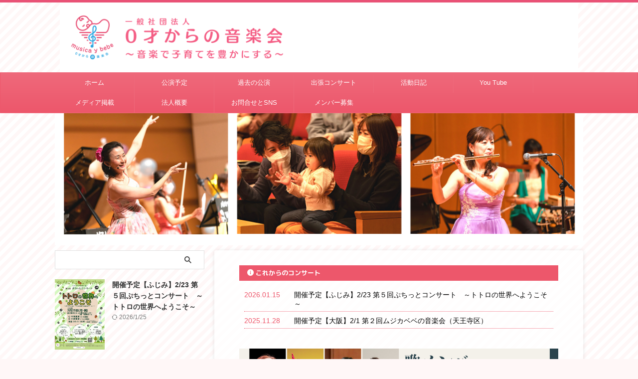

--- FILE ---
content_type: text/html; charset=UTF-8
request_url: https://zerosai-ongakukai.com/
body_size: 112049
content:
<!DOCTYPE html> <!--[if lt IE 7]><html class="ie6" dir="ltr" lang="ja" prefix="og: https://ogp.me/ns#"> <![endif]--> <!--[if IE 7]><html class="i7" dir="ltr" lang="ja" prefix="og: https://ogp.me/ns#"> <![endif]--> <!--[if IE 8]><html class="ie" dir="ltr" lang="ja" prefix="og: https://ogp.me/ns#"> <![endif]--> <!--[if gt IE 8]><!--><html dir="ltr" lang="ja" prefix="og: https://ogp.me/ns#" class="s-navi-right s-navi-search-overlay "> <!--<![endif]--><head prefix="og: http://ogp.me/ns# fb: http://ogp.me/ns/fb# article: http://ogp.me/ns/article#"><meta charset="UTF-8" ><meta name="viewport" content="width=device-width,initial-scale=1.0,user-scalable=no,viewport-fit=cover"><meta name="format-detection" content="telephone=no" ><meta name="referrer" content="no-referrer-when-downgrade"/><meta name="robots" content="index,follow"><link rel="alternate" type="application/rss+xml" title="０才からの音楽会 RSS Feed" href="https://zerosai-ongakukai.com/feed/" /><link rel="pingback" href="https://zerosai-ongakukai.com/xmlrpc.php" > <!--[if lt IE 9]> <script src="https://zerosai-ongakukai.com/wp-content/themes/affinger/js/html5shiv.js"></script> <![endif]--><meta name="robots" content="max-image-preview:large" /><link rel="canonical" href="https://zerosai-ongakukai.com/" /><meta name="generator" content="All in One SEO (AIOSEO) 4.9.3" /><meta property="og:locale" content="ja_JP" /><meta property="og:site_name" content="一般社団法人0才からの音楽会（ムジカべべ0才からの音楽会）| 親子で楽しめる参加型コンサート" /><meta property="og:type" content="activity" /><meta property="og:title" content="０才からの音楽会" /><meta property="og:url" content="https://zerosai-ongakukai.com/" /><meta property="fb:app_id" content="461797847838035" /><meta property="og:image" content="https://www.zerosai-ongakukai.com/wp-content/uploads/2020/01/０才用-1024x682.jpg" /><meta property="og:image:secure_url" content="https://www.zerosai-ongakukai.com/wp-content/uploads/2020/01/０才用-1024x682.jpg" /><meta name="twitter:card" content="summary" /><meta name="twitter:site" content="@musicaybebetky" /><meta name="twitter:title" content="０才からの音楽会" /><meta name="twitter:creator" content="@vtfOW4lw3ha0Xmz" /><meta name="twitter:image" content="https://zerosai-ongakukai.com/wp-content/uploads/2022/01/レポ写アイキャッチ-scaled.jpg" /> <script type="application/ld+json" class="aioseo-schema">{"@context":"https:\/\/schema.org","@graph":[{"@type":"BreadcrumbList","@id":"https:\/\/zerosai-ongakukai.com\/#breadcrumblist","itemListElement":[{"@type":"ListItem","@id":"https:\/\/zerosai-ongakukai.com#listItem","position":1,"name":"\u30db\u30fc\u30e0"}]},{"@type":"Organization","@id":"https:\/\/zerosai-ongakukai.com\/#organization","name":"\u4e00\u822c\u793e\u56e3\u6cd5\u4eba0\u624d\u304b\u3089\u306e\u97f3\u697d\u4f1a","url":"https:\/\/zerosai-ongakukai.com\/","logo":{"@type":"ImageObject","url":"http:\/\/www.zerosai-ongakukai.com\/wp-content\/uploads\/2018\/09\/cropped-logo_maru.png","@id":"https:\/\/zerosai-ongakukai.com\/#organizationLogo"},"image":{"@id":"https:\/\/zerosai-ongakukai.com\/#organizationLogo"},"sameAs":["https:\/\/twitter.com\/musicaybebetky"]},{"@type":"WebPage","@id":"https:\/\/zerosai-ongakukai.com\/#webpage","url":"https:\/\/zerosai-ongakukai.com\/","name":"\uff10\u624d\u304b\u3089\u306e\u97f3\u697d\u4f1a","inLanguage":"ja","isPartOf":{"@id":"https:\/\/zerosai-ongakukai.com\/#website"},"breadcrumb":{"@id":"https:\/\/zerosai-ongakukai.com\/#breadcrumblist"},"image":{"@type":"ImageObject","url":"https:\/\/zerosai-ongakukai.com\/wp-content\/uploads\/2022\/01\/\u30ec\u30dd\u5199\u30a2\u30a4\u30ad\u30e3\u30c3\u30c1-scaled.jpg","@id":"https:\/\/zerosai-ongakukai.com\/#mainImage","width":2560,"height":1707},"primaryImageOfPage":{"@id":"https:\/\/zerosai-ongakukai.com\/#mainImage"},"datePublished":"2021-07-11T22:17:47+09:00","dateModified":"2026-01-25T11:59:09+09:00"},{"@type":"WebSite","@id":"https:\/\/zerosai-ongakukai.com\/#website","url":"https:\/\/zerosai-ongakukai.com\/","name":"\uff10\u624d\u304b\u3089\u306e\u97f3\u697d\u4f1a","inLanguage":"ja","publisher":{"@id":"https:\/\/zerosai-ongakukai.com\/#organization"}}]}</script> <title>０才からの音楽会</title><link rel='dns-prefetch' href='//webfonts.sakura.ne.jp' /><link rel='dns-prefetch' href='//ajax.googleapis.com' /><link rel="alternate" title="oEmbed (JSON)" type="application/json+oembed" href="https://zerosai-ongakukai.com/wp-json/oembed/1.0/embed?url=https%3A%2F%2Fzerosai-ongakukai.com%2F" /><link rel="alternate" title="oEmbed (XML)" type="text/xml+oembed" href="https://zerosai-ongakukai.com/wp-json/oembed/1.0/embed?url=https%3A%2F%2Fzerosai-ongakukai.com%2F&#038;format=xml" /><style id='wp-img-auto-sizes-contain-inline-css' type='text/css'>img:is([sizes=auto i],[sizes^="auto," i]){contain-intrinsic-size:3000px 1500px}
/*# sourceURL=wp-img-auto-sizes-contain-inline-css */</style><style id='wp-emoji-styles-inline-css' type='text/css'>img.wp-smiley, img.emoji {
		display: inline !important;
		border: none !important;
		box-shadow: none !important;
		height: 1em !important;
		width: 1em !important;
		margin: 0 0.07em !important;
		vertical-align: -0.1em !important;
		background: none !important;
		padding: 0 !important;
	}
/*# sourceURL=wp-emoji-styles-inline-css */</style><style id='wp-block-library-inline-css' type='text/css'>:root{--wp-block-synced-color:#7a00df;--wp-block-synced-color--rgb:122,0,223;--wp-bound-block-color:var(--wp-block-synced-color);--wp-editor-canvas-background:#ddd;--wp-admin-theme-color:#007cba;--wp-admin-theme-color--rgb:0,124,186;--wp-admin-theme-color-darker-10:#006ba1;--wp-admin-theme-color-darker-10--rgb:0,107,160.5;--wp-admin-theme-color-darker-20:#005a87;--wp-admin-theme-color-darker-20--rgb:0,90,135;--wp-admin-border-width-focus:2px}@media (min-resolution:192dpi){:root{--wp-admin-border-width-focus:1.5px}}.wp-element-button{cursor:pointer}:root .has-very-light-gray-background-color{background-color:#eee}:root .has-very-dark-gray-background-color{background-color:#313131}:root .has-very-light-gray-color{color:#eee}:root .has-very-dark-gray-color{color:#313131}:root .has-vivid-green-cyan-to-vivid-cyan-blue-gradient-background{background:linear-gradient(135deg,#00d084,#0693e3)}:root .has-purple-crush-gradient-background{background:linear-gradient(135deg,#34e2e4,#4721fb 50%,#ab1dfe)}:root .has-hazy-dawn-gradient-background{background:linear-gradient(135deg,#faaca8,#dad0ec)}:root .has-subdued-olive-gradient-background{background:linear-gradient(135deg,#fafae1,#67a671)}:root .has-atomic-cream-gradient-background{background:linear-gradient(135deg,#fdd79a,#004a59)}:root .has-nightshade-gradient-background{background:linear-gradient(135deg,#330968,#31cdcf)}:root .has-midnight-gradient-background{background:linear-gradient(135deg,#020381,#2874fc)}:root{--wp--preset--font-size--normal:16px;--wp--preset--font-size--huge:42px}.has-regular-font-size{font-size:1em}.has-larger-font-size{font-size:2.625em}.has-normal-font-size{font-size:var(--wp--preset--font-size--normal)}.has-huge-font-size{font-size:var(--wp--preset--font-size--huge)}.has-text-align-center{text-align:center}.has-text-align-left{text-align:left}.has-text-align-right{text-align:right}.has-fit-text{white-space:nowrap!important}#end-resizable-editor-section{display:none}.aligncenter{clear:both}.items-justified-left{justify-content:flex-start}.items-justified-center{justify-content:center}.items-justified-right{justify-content:flex-end}.items-justified-space-between{justify-content:space-between}.screen-reader-text{border:0;clip-path:inset(50%);height:1px;margin:-1px;overflow:hidden;padding:0;position:absolute;width:1px;word-wrap:normal!important}.screen-reader-text:focus{background-color:#ddd;clip-path:none;color:#444;display:block;font-size:1em;height:auto;left:5px;line-height:normal;padding:15px 23px 14px;text-decoration:none;top:5px;width:auto;z-index:100000}html :where(.has-border-color){border-style:solid}html :where([style*=border-top-color]){border-top-style:solid}html :where([style*=border-right-color]){border-right-style:solid}html :where([style*=border-bottom-color]){border-bottom-style:solid}html :where([style*=border-left-color]){border-left-style:solid}html :where([style*=border-width]){border-style:solid}html :where([style*=border-top-width]){border-top-style:solid}html :where([style*=border-right-width]){border-right-style:solid}html :where([style*=border-bottom-width]){border-bottom-style:solid}html :where([style*=border-left-width]){border-left-style:solid}html :where(img[class*=wp-image-]){height:auto;max-width:100%}:where(figure){margin:0 0 1em}html :where(.is-position-sticky){--wp-admin--admin-bar--position-offset:var(--wp-admin--admin-bar--height,0px)}@media screen and (max-width:600px){html :where(.is-position-sticky){--wp-admin--admin-bar--position-offset:0px}}

/*# sourceURL=wp-block-library-inline-css */</style><style id='wp-block-gallery-inline-css' type='text/css'>.blocks-gallery-grid:not(.has-nested-images),.wp-block-gallery:not(.has-nested-images){display:flex;flex-wrap:wrap;list-style-type:none;margin:0;padding:0}.blocks-gallery-grid:not(.has-nested-images) .blocks-gallery-image,.blocks-gallery-grid:not(.has-nested-images) .blocks-gallery-item,.wp-block-gallery:not(.has-nested-images) .blocks-gallery-image,.wp-block-gallery:not(.has-nested-images) .blocks-gallery-item{display:flex;flex-direction:column;flex-grow:1;justify-content:center;margin:0 1em 1em 0;position:relative;width:calc(50% - 1em)}.blocks-gallery-grid:not(.has-nested-images) .blocks-gallery-image:nth-of-type(2n),.blocks-gallery-grid:not(.has-nested-images) .blocks-gallery-item:nth-of-type(2n),.wp-block-gallery:not(.has-nested-images) .blocks-gallery-image:nth-of-type(2n),.wp-block-gallery:not(.has-nested-images) .blocks-gallery-item:nth-of-type(2n){margin-right:0}.blocks-gallery-grid:not(.has-nested-images) .blocks-gallery-image figure,.blocks-gallery-grid:not(.has-nested-images) .blocks-gallery-item figure,.wp-block-gallery:not(.has-nested-images) .blocks-gallery-image figure,.wp-block-gallery:not(.has-nested-images) .blocks-gallery-item figure{align-items:flex-end;display:flex;height:100%;justify-content:flex-start;margin:0}.blocks-gallery-grid:not(.has-nested-images) .blocks-gallery-image img,.blocks-gallery-grid:not(.has-nested-images) .blocks-gallery-item img,.wp-block-gallery:not(.has-nested-images) .blocks-gallery-image img,.wp-block-gallery:not(.has-nested-images) .blocks-gallery-item img{display:block;height:auto;max-width:100%;width:auto}.blocks-gallery-grid:not(.has-nested-images) .blocks-gallery-image figcaption,.blocks-gallery-grid:not(.has-nested-images) .blocks-gallery-item figcaption,.wp-block-gallery:not(.has-nested-images) .blocks-gallery-image figcaption,.wp-block-gallery:not(.has-nested-images) .blocks-gallery-item figcaption{background:linear-gradient(0deg,#000000b3,#0000004d 70%,#0000);bottom:0;box-sizing:border-box;color:#fff;font-size:.8em;margin:0;max-height:100%;overflow:auto;padding:3em .77em .7em;position:absolute;text-align:center;width:100%;z-index:2}.blocks-gallery-grid:not(.has-nested-images) .blocks-gallery-image figcaption img,.blocks-gallery-grid:not(.has-nested-images) .blocks-gallery-item figcaption img,.wp-block-gallery:not(.has-nested-images) .blocks-gallery-image figcaption img,.wp-block-gallery:not(.has-nested-images) .blocks-gallery-item figcaption img{display:inline}.blocks-gallery-grid:not(.has-nested-images) figcaption,.wp-block-gallery:not(.has-nested-images) figcaption{flex-grow:1}.blocks-gallery-grid:not(.has-nested-images).is-cropped .blocks-gallery-image a,.blocks-gallery-grid:not(.has-nested-images).is-cropped .blocks-gallery-image img,.blocks-gallery-grid:not(.has-nested-images).is-cropped .blocks-gallery-item a,.blocks-gallery-grid:not(.has-nested-images).is-cropped .blocks-gallery-item img,.wp-block-gallery:not(.has-nested-images).is-cropped .blocks-gallery-image a,.wp-block-gallery:not(.has-nested-images).is-cropped .blocks-gallery-image img,.wp-block-gallery:not(.has-nested-images).is-cropped .blocks-gallery-item a,.wp-block-gallery:not(.has-nested-images).is-cropped .blocks-gallery-item img{flex:1;height:100%;object-fit:cover;width:100%}.blocks-gallery-grid:not(.has-nested-images).columns-1 .blocks-gallery-image,.blocks-gallery-grid:not(.has-nested-images).columns-1 .blocks-gallery-item,.wp-block-gallery:not(.has-nested-images).columns-1 .blocks-gallery-image,.wp-block-gallery:not(.has-nested-images).columns-1 .blocks-gallery-item{margin-right:0;width:100%}@media (min-width:600px){.blocks-gallery-grid:not(.has-nested-images).columns-3 .blocks-gallery-image,.blocks-gallery-grid:not(.has-nested-images).columns-3 .blocks-gallery-item,.wp-block-gallery:not(.has-nested-images).columns-3 .blocks-gallery-image,.wp-block-gallery:not(.has-nested-images).columns-3 .blocks-gallery-item{margin-right:1em;width:calc(33.33333% - .66667em)}.blocks-gallery-grid:not(.has-nested-images).columns-4 .blocks-gallery-image,.blocks-gallery-grid:not(.has-nested-images).columns-4 .blocks-gallery-item,.wp-block-gallery:not(.has-nested-images).columns-4 .blocks-gallery-image,.wp-block-gallery:not(.has-nested-images).columns-4 .blocks-gallery-item{margin-right:1em;width:calc(25% - .75em)}.blocks-gallery-grid:not(.has-nested-images).columns-5 .blocks-gallery-image,.blocks-gallery-grid:not(.has-nested-images).columns-5 .blocks-gallery-item,.wp-block-gallery:not(.has-nested-images).columns-5 .blocks-gallery-image,.wp-block-gallery:not(.has-nested-images).columns-5 .blocks-gallery-item{margin-right:1em;width:calc(20% - .8em)}.blocks-gallery-grid:not(.has-nested-images).columns-6 .blocks-gallery-image,.blocks-gallery-grid:not(.has-nested-images).columns-6 .blocks-gallery-item,.wp-block-gallery:not(.has-nested-images).columns-6 .blocks-gallery-image,.wp-block-gallery:not(.has-nested-images).columns-6 .blocks-gallery-item{margin-right:1em;width:calc(16.66667% - .83333em)}.blocks-gallery-grid:not(.has-nested-images).columns-7 .blocks-gallery-image,.blocks-gallery-grid:not(.has-nested-images).columns-7 .blocks-gallery-item,.wp-block-gallery:not(.has-nested-images).columns-7 .blocks-gallery-image,.wp-block-gallery:not(.has-nested-images).columns-7 .blocks-gallery-item{margin-right:1em;width:calc(14.28571% - .85714em)}.blocks-gallery-grid:not(.has-nested-images).columns-8 .blocks-gallery-image,.blocks-gallery-grid:not(.has-nested-images).columns-8 .blocks-gallery-item,.wp-block-gallery:not(.has-nested-images).columns-8 .blocks-gallery-image,.wp-block-gallery:not(.has-nested-images).columns-8 .blocks-gallery-item{margin-right:1em;width:calc(12.5% - .875em)}.blocks-gallery-grid:not(.has-nested-images).columns-1 .blocks-gallery-image:nth-of-type(1n),.blocks-gallery-grid:not(.has-nested-images).columns-1 .blocks-gallery-item:nth-of-type(1n),.blocks-gallery-grid:not(.has-nested-images).columns-2 .blocks-gallery-image:nth-of-type(2n),.blocks-gallery-grid:not(.has-nested-images).columns-2 .blocks-gallery-item:nth-of-type(2n),.blocks-gallery-grid:not(.has-nested-images).columns-3 .blocks-gallery-image:nth-of-type(3n),.blocks-gallery-grid:not(.has-nested-images).columns-3 .blocks-gallery-item:nth-of-type(3n),.blocks-gallery-grid:not(.has-nested-images).columns-4 .blocks-gallery-image:nth-of-type(4n),.blocks-gallery-grid:not(.has-nested-images).columns-4 .blocks-gallery-item:nth-of-type(4n),.blocks-gallery-grid:not(.has-nested-images).columns-5 .blocks-gallery-image:nth-of-type(5n),.blocks-gallery-grid:not(.has-nested-images).columns-5 .blocks-gallery-item:nth-of-type(5n),.blocks-gallery-grid:not(.has-nested-images).columns-6 .blocks-gallery-image:nth-of-type(6n),.blocks-gallery-grid:not(.has-nested-images).columns-6 .blocks-gallery-item:nth-of-type(6n),.blocks-gallery-grid:not(.has-nested-images).columns-7 .blocks-gallery-image:nth-of-type(7n),.blocks-gallery-grid:not(.has-nested-images).columns-7 .blocks-gallery-item:nth-of-type(7n),.blocks-gallery-grid:not(.has-nested-images).columns-8 .blocks-gallery-image:nth-of-type(8n),.blocks-gallery-grid:not(.has-nested-images).columns-8 .blocks-gallery-item:nth-of-type(8n),.wp-block-gallery:not(.has-nested-images).columns-1 .blocks-gallery-image:nth-of-type(1n),.wp-block-gallery:not(.has-nested-images).columns-1 .blocks-gallery-item:nth-of-type(1n),.wp-block-gallery:not(.has-nested-images).columns-2 .blocks-gallery-image:nth-of-type(2n),.wp-block-gallery:not(.has-nested-images).columns-2 .blocks-gallery-item:nth-of-type(2n),.wp-block-gallery:not(.has-nested-images).columns-3 .blocks-gallery-image:nth-of-type(3n),.wp-block-gallery:not(.has-nested-images).columns-3 .blocks-gallery-item:nth-of-type(3n),.wp-block-gallery:not(.has-nested-images).columns-4 .blocks-gallery-image:nth-of-type(4n),.wp-block-gallery:not(.has-nested-images).columns-4 .blocks-gallery-item:nth-of-type(4n),.wp-block-gallery:not(.has-nested-images).columns-5 .blocks-gallery-image:nth-of-type(5n),.wp-block-gallery:not(.has-nested-images).columns-5 .blocks-gallery-item:nth-of-type(5n),.wp-block-gallery:not(.has-nested-images).columns-6 .blocks-gallery-image:nth-of-type(6n),.wp-block-gallery:not(.has-nested-images).columns-6 .blocks-gallery-item:nth-of-type(6n),.wp-block-gallery:not(.has-nested-images).columns-7 .blocks-gallery-image:nth-of-type(7n),.wp-block-gallery:not(.has-nested-images).columns-7 .blocks-gallery-item:nth-of-type(7n),.wp-block-gallery:not(.has-nested-images).columns-8 .blocks-gallery-image:nth-of-type(8n),.wp-block-gallery:not(.has-nested-images).columns-8 .blocks-gallery-item:nth-of-type(8n){margin-right:0}}.blocks-gallery-grid:not(.has-nested-images) .blocks-gallery-image:last-child,.blocks-gallery-grid:not(.has-nested-images) .blocks-gallery-item:last-child,.wp-block-gallery:not(.has-nested-images) .blocks-gallery-image:last-child,.wp-block-gallery:not(.has-nested-images) .blocks-gallery-item:last-child{margin-right:0}.blocks-gallery-grid:not(.has-nested-images).alignleft,.blocks-gallery-grid:not(.has-nested-images).alignright,.wp-block-gallery:not(.has-nested-images).alignleft,.wp-block-gallery:not(.has-nested-images).alignright{max-width:420px;width:100%}.blocks-gallery-grid:not(.has-nested-images).aligncenter .blocks-gallery-item figure,.wp-block-gallery:not(.has-nested-images).aligncenter .blocks-gallery-item figure{justify-content:center}.wp-block-gallery:not(.is-cropped) .blocks-gallery-item{align-self:flex-start}figure.wp-block-gallery.has-nested-images{align-items:normal}.wp-block-gallery.has-nested-images figure.wp-block-image:not(#individual-image){margin:0;width:calc(50% - var(--wp--style--unstable-gallery-gap, 16px)/2)}.wp-block-gallery.has-nested-images figure.wp-block-image{box-sizing:border-box;display:flex;flex-direction:column;flex-grow:1;justify-content:center;max-width:100%;position:relative}.wp-block-gallery.has-nested-images figure.wp-block-image>a,.wp-block-gallery.has-nested-images figure.wp-block-image>div{flex-direction:column;flex-grow:1;margin:0}.wp-block-gallery.has-nested-images figure.wp-block-image img{display:block;height:auto;max-width:100%!important;width:auto}.wp-block-gallery.has-nested-images figure.wp-block-image figcaption,.wp-block-gallery.has-nested-images figure.wp-block-image:has(figcaption):before{bottom:0;left:0;max-height:100%;position:absolute;right:0}.wp-block-gallery.has-nested-images figure.wp-block-image:has(figcaption):before{backdrop-filter:blur(3px);content:"";height:100%;-webkit-mask-image:linear-gradient(0deg,#000 20%,#0000);mask-image:linear-gradient(0deg,#000 20%,#0000);max-height:40%;pointer-events:none}.wp-block-gallery.has-nested-images figure.wp-block-image figcaption{box-sizing:border-box;color:#fff;font-size:13px;margin:0;overflow:auto;padding:1em;text-align:center;text-shadow:0 0 1.5px #000}.wp-block-gallery.has-nested-images figure.wp-block-image figcaption::-webkit-scrollbar{height:12px;width:12px}.wp-block-gallery.has-nested-images figure.wp-block-image figcaption::-webkit-scrollbar-track{background-color:initial}.wp-block-gallery.has-nested-images figure.wp-block-image figcaption::-webkit-scrollbar-thumb{background-clip:padding-box;background-color:initial;border:3px solid #0000;border-radius:8px}.wp-block-gallery.has-nested-images figure.wp-block-image figcaption:focus-within::-webkit-scrollbar-thumb,.wp-block-gallery.has-nested-images figure.wp-block-image figcaption:focus::-webkit-scrollbar-thumb,.wp-block-gallery.has-nested-images figure.wp-block-image figcaption:hover::-webkit-scrollbar-thumb{background-color:#fffc}.wp-block-gallery.has-nested-images figure.wp-block-image figcaption{scrollbar-color:#0000 #0000;scrollbar-gutter:stable both-edges;scrollbar-width:thin}.wp-block-gallery.has-nested-images figure.wp-block-image figcaption:focus,.wp-block-gallery.has-nested-images figure.wp-block-image figcaption:focus-within,.wp-block-gallery.has-nested-images figure.wp-block-image figcaption:hover{scrollbar-color:#fffc #0000}.wp-block-gallery.has-nested-images figure.wp-block-image figcaption{will-change:transform}@media (hover:none){.wp-block-gallery.has-nested-images figure.wp-block-image figcaption{scrollbar-color:#fffc #0000}}.wp-block-gallery.has-nested-images figure.wp-block-image figcaption{background:linear-gradient(0deg,#0006,#0000)}.wp-block-gallery.has-nested-images figure.wp-block-image figcaption img{display:inline}.wp-block-gallery.has-nested-images figure.wp-block-image figcaption a{color:inherit}.wp-block-gallery.has-nested-images figure.wp-block-image.has-custom-border img{box-sizing:border-box}.wp-block-gallery.has-nested-images figure.wp-block-image.has-custom-border>a,.wp-block-gallery.has-nested-images figure.wp-block-image.has-custom-border>div,.wp-block-gallery.has-nested-images figure.wp-block-image.is-style-rounded>a,.wp-block-gallery.has-nested-images figure.wp-block-image.is-style-rounded>div{flex:1 1 auto}.wp-block-gallery.has-nested-images figure.wp-block-image.has-custom-border figcaption,.wp-block-gallery.has-nested-images figure.wp-block-image.is-style-rounded figcaption{background:none;color:inherit;flex:initial;margin:0;padding:10px 10px 9px;position:relative;text-shadow:none}.wp-block-gallery.has-nested-images figure.wp-block-image.has-custom-border:before,.wp-block-gallery.has-nested-images figure.wp-block-image.is-style-rounded:before{content:none}.wp-block-gallery.has-nested-images figcaption{flex-basis:100%;flex-grow:1;text-align:center}.wp-block-gallery.has-nested-images:not(.is-cropped) figure.wp-block-image:not(#individual-image){margin-bottom:auto;margin-top:0}.wp-block-gallery.has-nested-images.is-cropped figure.wp-block-image:not(#individual-image){align-self:inherit}.wp-block-gallery.has-nested-images.is-cropped figure.wp-block-image:not(#individual-image)>a,.wp-block-gallery.has-nested-images.is-cropped figure.wp-block-image:not(#individual-image)>div:not(.components-drop-zone){display:flex}.wp-block-gallery.has-nested-images.is-cropped figure.wp-block-image:not(#individual-image) a,.wp-block-gallery.has-nested-images.is-cropped figure.wp-block-image:not(#individual-image) img{flex:1 0 0%;height:100%;object-fit:cover;width:100%}.wp-block-gallery.has-nested-images.columns-1 figure.wp-block-image:not(#individual-image){width:100%}@media (min-width:600px){.wp-block-gallery.has-nested-images.columns-3 figure.wp-block-image:not(#individual-image){width:calc(33.33333% - var(--wp--style--unstable-gallery-gap, 16px)*.66667)}.wp-block-gallery.has-nested-images.columns-4 figure.wp-block-image:not(#individual-image){width:calc(25% - var(--wp--style--unstable-gallery-gap, 16px)*.75)}.wp-block-gallery.has-nested-images.columns-5 figure.wp-block-image:not(#individual-image){width:calc(20% - var(--wp--style--unstable-gallery-gap, 16px)*.8)}.wp-block-gallery.has-nested-images.columns-6 figure.wp-block-image:not(#individual-image){width:calc(16.66667% - var(--wp--style--unstable-gallery-gap, 16px)*.83333)}.wp-block-gallery.has-nested-images.columns-7 figure.wp-block-image:not(#individual-image){width:calc(14.28571% - var(--wp--style--unstable-gallery-gap, 16px)*.85714)}.wp-block-gallery.has-nested-images.columns-8 figure.wp-block-image:not(#individual-image){width:calc(12.5% - var(--wp--style--unstable-gallery-gap, 16px)*.875)}.wp-block-gallery.has-nested-images.columns-default figure.wp-block-image:not(#individual-image){width:calc(33.33% - var(--wp--style--unstable-gallery-gap, 16px)*.66667)}.wp-block-gallery.has-nested-images.columns-default figure.wp-block-image:not(#individual-image):first-child:nth-last-child(2),.wp-block-gallery.has-nested-images.columns-default figure.wp-block-image:not(#individual-image):first-child:nth-last-child(2)~figure.wp-block-image:not(#individual-image){width:calc(50% - var(--wp--style--unstable-gallery-gap, 16px)*.5)}.wp-block-gallery.has-nested-images.columns-default figure.wp-block-image:not(#individual-image):first-child:last-child{width:100%}}.wp-block-gallery.has-nested-images.alignleft,.wp-block-gallery.has-nested-images.alignright{max-width:420px;width:100%}.wp-block-gallery.has-nested-images.aligncenter{justify-content:center}
/*# sourceURL=https://zerosai-ongakukai.com/wp-includes/blocks/gallery/style.min.css */</style><style id='wp-block-heading-inline-css' type='text/css'>h1:where(.wp-block-heading).has-background,h2:where(.wp-block-heading).has-background,h3:where(.wp-block-heading).has-background,h4:where(.wp-block-heading).has-background,h5:where(.wp-block-heading).has-background,h6:where(.wp-block-heading).has-background{padding:1.25em 2.375em}h1.has-text-align-left[style*=writing-mode]:where([style*=vertical-lr]),h1.has-text-align-right[style*=writing-mode]:where([style*=vertical-rl]),h2.has-text-align-left[style*=writing-mode]:where([style*=vertical-lr]),h2.has-text-align-right[style*=writing-mode]:where([style*=vertical-rl]),h3.has-text-align-left[style*=writing-mode]:where([style*=vertical-lr]),h3.has-text-align-right[style*=writing-mode]:where([style*=vertical-rl]),h4.has-text-align-left[style*=writing-mode]:where([style*=vertical-lr]),h4.has-text-align-right[style*=writing-mode]:where([style*=vertical-rl]),h5.has-text-align-left[style*=writing-mode]:where([style*=vertical-lr]),h5.has-text-align-right[style*=writing-mode]:where([style*=vertical-rl]),h6.has-text-align-left[style*=writing-mode]:where([style*=vertical-lr]),h6.has-text-align-right[style*=writing-mode]:where([style*=vertical-rl]){rotate:180deg}
/*# sourceURL=https://zerosai-ongakukai.com/wp-includes/blocks/heading/style.min.css */</style><style id='wp-block-image-inline-css' type='text/css'>.wp-block-image>a,.wp-block-image>figure>a{display:inline-block}.wp-block-image img{box-sizing:border-box;height:auto;max-width:100%;vertical-align:bottom}@media not (prefers-reduced-motion){.wp-block-image img.hide{visibility:hidden}.wp-block-image img.show{animation:show-content-image .4s}}.wp-block-image[style*=border-radius] img,.wp-block-image[style*=border-radius]>a{border-radius:inherit}.wp-block-image.has-custom-border img{box-sizing:border-box}.wp-block-image.aligncenter{text-align:center}.wp-block-image.alignfull>a,.wp-block-image.alignwide>a{width:100%}.wp-block-image.alignfull img,.wp-block-image.alignwide img{height:auto;width:100%}.wp-block-image .aligncenter,.wp-block-image .alignleft,.wp-block-image .alignright,.wp-block-image.aligncenter,.wp-block-image.alignleft,.wp-block-image.alignright{display:table}.wp-block-image .aligncenter>figcaption,.wp-block-image .alignleft>figcaption,.wp-block-image .alignright>figcaption,.wp-block-image.aligncenter>figcaption,.wp-block-image.alignleft>figcaption,.wp-block-image.alignright>figcaption{caption-side:bottom;display:table-caption}.wp-block-image .alignleft{float:left;margin:.5em 1em .5em 0}.wp-block-image .alignright{float:right;margin:.5em 0 .5em 1em}.wp-block-image .aligncenter{margin-left:auto;margin-right:auto}.wp-block-image :where(figcaption){margin-bottom:1em;margin-top:.5em}.wp-block-image.is-style-circle-mask img{border-radius:9999px}@supports ((-webkit-mask-image:none) or (mask-image:none)) or (-webkit-mask-image:none){.wp-block-image.is-style-circle-mask img{border-radius:0;-webkit-mask-image:url('data:image/svg+xml;utf8,<svg viewBox="0 0 100 100" xmlns="http://www.w3.org/2000/svg"><circle cx="50" cy="50" r="50"/></svg>');mask-image:url('data:image/svg+xml;utf8,<svg viewBox="0 0 100 100" xmlns="http://www.w3.org/2000/svg"><circle cx="50" cy="50" r="50"/></svg>');mask-mode:alpha;-webkit-mask-position:center;mask-position:center;-webkit-mask-repeat:no-repeat;mask-repeat:no-repeat;-webkit-mask-size:contain;mask-size:contain}}:root :where(.wp-block-image.is-style-rounded img,.wp-block-image .is-style-rounded img){border-radius:9999px}.wp-block-image figure{margin:0}.wp-lightbox-container{display:flex;flex-direction:column;position:relative}.wp-lightbox-container img{cursor:zoom-in}.wp-lightbox-container img:hover+button{opacity:1}.wp-lightbox-container button{align-items:center;backdrop-filter:blur(16px) saturate(180%);background-color:#5a5a5a40;border:none;border-radius:4px;cursor:zoom-in;display:flex;height:20px;justify-content:center;opacity:0;padding:0;position:absolute;right:16px;text-align:center;top:16px;width:20px;z-index:100}@media not (prefers-reduced-motion){.wp-lightbox-container button{transition:opacity .2s ease}}.wp-lightbox-container button:focus-visible{outline:3px auto #5a5a5a40;outline:3px auto -webkit-focus-ring-color;outline-offset:3px}.wp-lightbox-container button:hover{cursor:pointer;opacity:1}.wp-lightbox-container button:focus{opacity:1}.wp-lightbox-container button:focus,.wp-lightbox-container button:hover,.wp-lightbox-container button:not(:hover):not(:active):not(.has-background){background-color:#5a5a5a40;border:none}.wp-lightbox-overlay{box-sizing:border-box;cursor:zoom-out;height:100vh;left:0;overflow:hidden;position:fixed;top:0;visibility:hidden;width:100%;z-index:100000}.wp-lightbox-overlay .close-button{align-items:center;cursor:pointer;display:flex;justify-content:center;min-height:40px;min-width:40px;padding:0;position:absolute;right:calc(env(safe-area-inset-right) + 16px);top:calc(env(safe-area-inset-top) + 16px);z-index:5000000}.wp-lightbox-overlay .close-button:focus,.wp-lightbox-overlay .close-button:hover,.wp-lightbox-overlay .close-button:not(:hover):not(:active):not(.has-background){background:none;border:none}.wp-lightbox-overlay .lightbox-image-container{height:var(--wp--lightbox-container-height);left:50%;overflow:hidden;position:absolute;top:50%;transform:translate(-50%,-50%);transform-origin:top left;width:var(--wp--lightbox-container-width);z-index:9999999999}.wp-lightbox-overlay .wp-block-image{align-items:center;box-sizing:border-box;display:flex;height:100%;justify-content:center;margin:0;position:relative;transform-origin:0 0;width:100%;z-index:3000000}.wp-lightbox-overlay .wp-block-image img{height:var(--wp--lightbox-image-height);min-height:var(--wp--lightbox-image-height);min-width:var(--wp--lightbox-image-width);width:var(--wp--lightbox-image-width)}.wp-lightbox-overlay .wp-block-image figcaption{display:none}.wp-lightbox-overlay button{background:none;border:none}.wp-lightbox-overlay .scrim{background-color:#fff;height:100%;opacity:.9;position:absolute;width:100%;z-index:2000000}.wp-lightbox-overlay.active{visibility:visible}@media not (prefers-reduced-motion){.wp-lightbox-overlay.active{animation:turn-on-visibility .25s both}.wp-lightbox-overlay.active img{animation:turn-on-visibility .35s both}.wp-lightbox-overlay.show-closing-animation:not(.active){animation:turn-off-visibility .35s both}.wp-lightbox-overlay.show-closing-animation:not(.active) img{animation:turn-off-visibility .25s both}.wp-lightbox-overlay.zoom.active{animation:none;opacity:1;visibility:visible}.wp-lightbox-overlay.zoom.active .lightbox-image-container{animation:lightbox-zoom-in .4s}.wp-lightbox-overlay.zoom.active .lightbox-image-container img{animation:none}.wp-lightbox-overlay.zoom.active .scrim{animation:turn-on-visibility .4s forwards}.wp-lightbox-overlay.zoom.show-closing-animation:not(.active){animation:none}.wp-lightbox-overlay.zoom.show-closing-animation:not(.active) .lightbox-image-container{animation:lightbox-zoom-out .4s}.wp-lightbox-overlay.zoom.show-closing-animation:not(.active) .lightbox-image-container img{animation:none}.wp-lightbox-overlay.zoom.show-closing-animation:not(.active) .scrim{animation:turn-off-visibility .4s forwards}}@keyframes show-content-image{0%{visibility:hidden}99%{visibility:hidden}to{visibility:visible}}@keyframes turn-on-visibility{0%{opacity:0}to{opacity:1}}@keyframes turn-off-visibility{0%{opacity:1;visibility:visible}99%{opacity:0;visibility:visible}to{opacity:0;visibility:hidden}}@keyframes lightbox-zoom-in{0%{transform:translate(calc((-100vw + var(--wp--lightbox-scrollbar-width))/2 + var(--wp--lightbox-initial-left-position)),calc(-50vh + var(--wp--lightbox-initial-top-position))) scale(var(--wp--lightbox-scale))}to{transform:translate(-50%,-50%) scale(1)}}@keyframes lightbox-zoom-out{0%{transform:translate(-50%,-50%) scale(1);visibility:visible}99%{visibility:visible}to{transform:translate(calc((-100vw + var(--wp--lightbox-scrollbar-width))/2 + var(--wp--lightbox-initial-left-position)),calc(-50vh + var(--wp--lightbox-initial-top-position))) scale(var(--wp--lightbox-scale));visibility:hidden}}
/*# sourceURL=https://zerosai-ongakukai.com/wp-includes/blocks/image/style.min.css */</style><style id='wp-block-embed-inline-css' type='text/css'>.wp-block-embed.alignleft,.wp-block-embed.alignright,.wp-block[data-align=left]>[data-type="core/embed"],.wp-block[data-align=right]>[data-type="core/embed"]{max-width:360px;width:100%}.wp-block-embed.alignleft .wp-block-embed__wrapper,.wp-block-embed.alignright .wp-block-embed__wrapper,.wp-block[data-align=left]>[data-type="core/embed"] .wp-block-embed__wrapper,.wp-block[data-align=right]>[data-type="core/embed"] .wp-block-embed__wrapper{min-width:280px}.wp-block-cover .wp-block-embed{min-height:240px;min-width:320px}.wp-block-embed{overflow-wrap:break-word}.wp-block-embed :where(figcaption){margin-bottom:1em;margin-top:.5em}.wp-block-embed iframe{max-width:100%}.wp-block-embed__wrapper{position:relative}.wp-embed-responsive .wp-has-aspect-ratio .wp-block-embed__wrapper:before{content:"";display:block;padding-top:50%}.wp-embed-responsive .wp-has-aspect-ratio iframe{bottom:0;height:100%;left:0;position:absolute;right:0;top:0;width:100%}.wp-embed-responsive .wp-embed-aspect-21-9 .wp-block-embed__wrapper:before{padding-top:42.85%}.wp-embed-responsive .wp-embed-aspect-18-9 .wp-block-embed__wrapper:before{padding-top:50%}.wp-embed-responsive .wp-embed-aspect-16-9 .wp-block-embed__wrapper:before{padding-top:56.25%}.wp-embed-responsive .wp-embed-aspect-4-3 .wp-block-embed__wrapper:before{padding-top:75%}.wp-embed-responsive .wp-embed-aspect-1-1 .wp-block-embed__wrapper:before{padding-top:100%}.wp-embed-responsive .wp-embed-aspect-9-16 .wp-block-embed__wrapper:before{padding-top:177.77%}.wp-embed-responsive .wp-embed-aspect-1-2 .wp-block-embed__wrapper:before{padding-top:200%}
/*# sourceURL=https://zerosai-ongakukai.com/wp-includes/blocks/embed/style.min.css */</style><style id='wp-block-group-inline-css' type='text/css'>.wp-block-group{box-sizing:border-box}:where(.wp-block-group.wp-block-group-is-layout-constrained){position:relative}
/*# sourceURL=https://zerosai-ongakukai.com/wp-includes/blocks/group/style.min.css */</style><style id='wp-block-paragraph-inline-css' type='text/css'>.is-small-text{font-size:.875em}.is-regular-text{font-size:1em}.is-large-text{font-size:2.25em}.is-larger-text{font-size:3em}.has-drop-cap:not(:focus):first-letter{float:left;font-size:8.4em;font-style:normal;font-weight:100;line-height:.68;margin:.05em .1em 0 0;text-transform:uppercase}body.rtl .has-drop-cap:not(:focus):first-letter{float:none;margin-left:.1em}p.has-drop-cap.has-background{overflow:hidden}:root :where(p.has-background){padding:1.25em 2.375em}:where(p.has-text-color:not(.has-link-color)) a{color:inherit}p.has-text-align-left[style*="writing-mode:vertical-lr"],p.has-text-align-right[style*="writing-mode:vertical-rl"]{rotate:180deg}
/*# sourceURL=https://zerosai-ongakukai.com/wp-includes/blocks/paragraph/style.min.css */</style><style id='wp-block-separator-inline-css' type='text/css'>@charset "UTF-8";.wp-block-separator{border:none;border-top:2px solid}:root :where(.wp-block-separator.is-style-dots){height:auto;line-height:1;text-align:center}:root :where(.wp-block-separator.is-style-dots):before{color:currentColor;content:"···";font-family:serif;font-size:1.5em;letter-spacing:2em;padding-left:2em}.wp-block-separator.is-style-dots{background:none!important;border:none!important}
/*# sourceURL=https://zerosai-ongakukai.com/wp-includes/blocks/separator/style.min.css */</style><style id='wp-block-spacer-inline-css' type='text/css'>.wp-block-spacer{clear:both}
/*# sourceURL=https://zerosai-ongakukai.com/wp-includes/blocks/spacer/style.min.css */</style><style id='global-styles-inline-css' type='text/css'>:root{--wp--preset--aspect-ratio--square: 1;--wp--preset--aspect-ratio--4-3: 4/3;--wp--preset--aspect-ratio--3-4: 3/4;--wp--preset--aspect-ratio--3-2: 3/2;--wp--preset--aspect-ratio--2-3: 2/3;--wp--preset--aspect-ratio--16-9: 16/9;--wp--preset--aspect-ratio--9-16: 9/16;--wp--preset--color--black: #000000;--wp--preset--color--cyan-bluish-gray: #abb8c3;--wp--preset--color--white: #ffffff;--wp--preset--color--pale-pink: #f78da7;--wp--preset--color--vivid-red: #cf2e2e;--wp--preset--color--luminous-vivid-orange: #ff6900;--wp--preset--color--luminous-vivid-amber: #fcb900;--wp--preset--color--light-green-cyan: #eefaff;--wp--preset--color--vivid-green-cyan: #00d084;--wp--preset--color--pale-cyan-blue: #8ed1fc;--wp--preset--color--vivid-cyan-blue: #0693e3;--wp--preset--color--vivid-purple: #9b51e0;--wp--preset--color--soft-red: #e92f3d;--wp--preset--color--light-grayish-red: #fdf0f2;--wp--preset--color--vivid-yellow: #ffc107;--wp--preset--color--very-pale-yellow: #fffde7;--wp--preset--color--very-light-gray: #fafafa;--wp--preset--color--very-dark-gray: #313131;--wp--preset--color--original-color-a: #00B900;--wp--preset--color--original-color-b: #f4fff4;--wp--preset--color--original-color-c: #F3E5F5;--wp--preset--color--original-color-d: #9E9D24;--wp--preset--gradient--vivid-cyan-blue-to-vivid-purple: linear-gradient(135deg,rgb(6,147,227) 0%,rgb(155,81,224) 100%);--wp--preset--gradient--light-green-cyan-to-vivid-green-cyan: linear-gradient(135deg,rgb(122,220,180) 0%,rgb(0,208,130) 100%);--wp--preset--gradient--luminous-vivid-amber-to-luminous-vivid-orange: linear-gradient(135deg,rgb(252,185,0) 0%,rgb(255,105,0) 100%);--wp--preset--gradient--luminous-vivid-orange-to-vivid-red: linear-gradient(135deg,rgb(255,105,0) 0%,rgb(207,46,46) 100%);--wp--preset--gradient--very-light-gray-to-cyan-bluish-gray: linear-gradient(135deg,rgb(238,238,238) 0%,rgb(169,184,195) 100%);--wp--preset--gradient--cool-to-warm-spectrum: linear-gradient(135deg,rgb(74,234,220) 0%,rgb(151,120,209) 20%,rgb(207,42,186) 40%,rgb(238,44,130) 60%,rgb(251,105,98) 80%,rgb(254,248,76) 100%);--wp--preset--gradient--blush-light-purple: linear-gradient(135deg,rgb(255,206,236) 0%,rgb(152,150,240) 100%);--wp--preset--gradient--blush-bordeaux: linear-gradient(135deg,rgb(254,205,165) 0%,rgb(254,45,45) 50%,rgb(107,0,62) 100%);--wp--preset--gradient--luminous-dusk: linear-gradient(135deg,rgb(255,203,112) 0%,rgb(199,81,192) 50%,rgb(65,88,208) 100%);--wp--preset--gradient--pale-ocean: linear-gradient(135deg,rgb(255,245,203) 0%,rgb(182,227,212) 50%,rgb(51,167,181) 100%);--wp--preset--gradient--electric-grass: linear-gradient(135deg,rgb(202,248,128) 0%,rgb(113,206,126) 100%);--wp--preset--gradient--midnight: linear-gradient(135deg,rgb(2,3,129) 0%,rgb(40,116,252) 100%);--wp--preset--font-size--small: .8em;--wp--preset--font-size--medium: 20px;--wp--preset--font-size--large: 1.5em;--wp--preset--font-size--x-large: 42px;--wp--preset--font-size--st-regular: 1em;--wp--preset--font-size--huge: 3em;--wp--preset--spacing--20: 0.44rem;--wp--preset--spacing--30: 0.67rem;--wp--preset--spacing--40: 1rem;--wp--preset--spacing--50: 1.5rem;--wp--preset--spacing--60: 2.25rem;--wp--preset--spacing--70: 3.38rem;--wp--preset--spacing--80: 5.06rem;--wp--preset--shadow--natural: 6px 6px 9px rgba(0, 0, 0, 0.2);--wp--preset--shadow--deep: 12px 12px 50px rgba(0, 0, 0, 0.4);--wp--preset--shadow--sharp: 6px 6px 0px rgba(0, 0, 0, 0.2);--wp--preset--shadow--outlined: 6px 6px 0px -3px rgb(255, 255, 255), 6px 6px rgb(0, 0, 0);--wp--preset--shadow--crisp: 6px 6px 0px rgb(0, 0, 0);}:where(.is-layout-flex){gap: 0.5em;}:where(.is-layout-grid){gap: 0.5em;}body .is-layout-flex{display: flex;}.is-layout-flex{flex-wrap: wrap;align-items: center;}.is-layout-flex > :is(*, div){margin: 0;}body .is-layout-grid{display: grid;}.is-layout-grid > :is(*, div){margin: 0;}:where(.wp-block-columns.is-layout-flex){gap: 2em;}:where(.wp-block-columns.is-layout-grid){gap: 2em;}:where(.wp-block-post-template.is-layout-flex){gap: 1.25em;}:where(.wp-block-post-template.is-layout-grid){gap: 1.25em;}.has-black-color{color: var(--wp--preset--color--black) !important;}.has-cyan-bluish-gray-color{color: var(--wp--preset--color--cyan-bluish-gray) !important;}.has-white-color{color: var(--wp--preset--color--white) !important;}.has-pale-pink-color{color: var(--wp--preset--color--pale-pink) !important;}.has-vivid-red-color{color: var(--wp--preset--color--vivid-red) !important;}.has-luminous-vivid-orange-color{color: var(--wp--preset--color--luminous-vivid-orange) !important;}.has-luminous-vivid-amber-color{color: var(--wp--preset--color--luminous-vivid-amber) !important;}.has-light-green-cyan-color{color: var(--wp--preset--color--light-green-cyan) !important;}.has-vivid-green-cyan-color{color: var(--wp--preset--color--vivid-green-cyan) !important;}.has-pale-cyan-blue-color{color: var(--wp--preset--color--pale-cyan-blue) !important;}.has-vivid-cyan-blue-color{color: var(--wp--preset--color--vivid-cyan-blue) !important;}.has-vivid-purple-color{color: var(--wp--preset--color--vivid-purple) !important;}.has-black-background-color{background-color: var(--wp--preset--color--black) !important;}.has-cyan-bluish-gray-background-color{background-color: var(--wp--preset--color--cyan-bluish-gray) !important;}.has-white-background-color{background-color: var(--wp--preset--color--white) !important;}.has-pale-pink-background-color{background-color: var(--wp--preset--color--pale-pink) !important;}.has-vivid-red-background-color{background-color: var(--wp--preset--color--vivid-red) !important;}.has-luminous-vivid-orange-background-color{background-color: var(--wp--preset--color--luminous-vivid-orange) !important;}.has-luminous-vivid-amber-background-color{background-color: var(--wp--preset--color--luminous-vivid-amber) !important;}.has-light-green-cyan-background-color{background-color: var(--wp--preset--color--light-green-cyan) !important;}.has-vivid-green-cyan-background-color{background-color: var(--wp--preset--color--vivid-green-cyan) !important;}.has-pale-cyan-blue-background-color{background-color: var(--wp--preset--color--pale-cyan-blue) !important;}.has-vivid-cyan-blue-background-color{background-color: var(--wp--preset--color--vivid-cyan-blue) !important;}.has-vivid-purple-background-color{background-color: var(--wp--preset--color--vivid-purple) !important;}.has-black-border-color{border-color: var(--wp--preset--color--black) !important;}.has-cyan-bluish-gray-border-color{border-color: var(--wp--preset--color--cyan-bluish-gray) !important;}.has-white-border-color{border-color: var(--wp--preset--color--white) !important;}.has-pale-pink-border-color{border-color: var(--wp--preset--color--pale-pink) !important;}.has-vivid-red-border-color{border-color: var(--wp--preset--color--vivid-red) !important;}.has-luminous-vivid-orange-border-color{border-color: var(--wp--preset--color--luminous-vivid-orange) !important;}.has-luminous-vivid-amber-border-color{border-color: var(--wp--preset--color--luminous-vivid-amber) !important;}.has-light-green-cyan-border-color{border-color: var(--wp--preset--color--light-green-cyan) !important;}.has-vivid-green-cyan-border-color{border-color: var(--wp--preset--color--vivid-green-cyan) !important;}.has-pale-cyan-blue-border-color{border-color: var(--wp--preset--color--pale-cyan-blue) !important;}.has-vivid-cyan-blue-border-color{border-color: var(--wp--preset--color--vivid-cyan-blue) !important;}.has-vivid-purple-border-color{border-color: var(--wp--preset--color--vivid-purple) !important;}.has-vivid-cyan-blue-to-vivid-purple-gradient-background{background: var(--wp--preset--gradient--vivid-cyan-blue-to-vivid-purple) !important;}.has-light-green-cyan-to-vivid-green-cyan-gradient-background{background: var(--wp--preset--gradient--light-green-cyan-to-vivid-green-cyan) !important;}.has-luminous-vivid-amber-to-luminous-vivid-orange-gradient-background{background: var(--wp--preset--gradient--luminous-vivid-amber-to-luminous-vivid-orange) !important;}.has-luminous-vivid-orange-to-vivid-red-gradient-background{background: var(--wp--preset--gradient--luminous-vivid-orange-to-vivid-red) !important;}.has-very-light-gray-to-cyan-bluish-gray-gradient-background{background: var(--wp--preset--gradient--very-light-gray-to-cyan-bluish-gray) !important;}.has-cool-to-warm-spectrum-gradient-background{background: var(--wp--preset--gradient--cool-to-warm-spectrum) !important;}.has-blush-light-purple-gradient-background{background: var(--wp--preset--gradient--blush-light-purple) !important;}.has-blush-bordeaux-gradient-background{background: var(--wp--preset--gradient--blush-bordeaux) !important;}.has-luminous-dusk-gradient-background{background: var(--wp--preset--gradient--luminous-dusk) !important;}.has-pale-ocean-gradient-background{background: var(--wp--preset--gradient--pale-ocean) !important;}.has-electric-grass-gradient-background{background: var(--wp--preset--gradient--electric-grass) !important;}.has-midnight-gradient-background{background: var(--wp--preset--gradient--midnight) !important;}.has-small-font-size{font-size: var(--wp--preset--font-size--small) !important;}.has-medium-font-size{font-size: var(--wp--preset--font-size--medium) !important;}.has-large-font-size{font-size: var(--wp--preset--font-size--large) !important;}.has-x-large-font-size{font-size: var(--wp--preset--font-size--x-large) !important;}
/*# sourceURL=global-styles-inline-css */</style><style id='core-block-supports-inline-css' type='text/css'>.wp-block-gallery.wp-block-gallery-1{--wp--style--unstable-gallery-gap:var( --wp--style--gallery-gap-default, var( --gallery-block--gutter-size, var( --wp--style--block-gap, 0.5em ) ) );gap:var( --wp--style--gallery-gap-default, var( --gallery-block--gutter-size, var( --wp--style--block-gap, 0.5em ) ) );}.wp-block-gallery.wp-block-gallery-2{--wp--style--unstable-gallery-gap:var( --wp--style--gallery-gap-default, var( --gallery-block--gutter-size, var( --wp--style--block-gap, 0.5em ) ) );gap:var( --wp--style--gallery-gap-default, var( --gallery-block--gutter-size, var( --wp--style--block-gap, 0.5em ) ) );}.wp-block-gallery.wp-block-gallery-3{--wp--style--unstable-gallery-gap:var( --wp--style--gallery-gap-default, var( --gallery-block--gutter-size, var( --wp--style--block-gap, 0.5em ) ) );gap:var( --wp--style--gallery-gap-default, var( --gallery-block--gutter-size, var( --wp--style--block-gap, 0.5em ) ) );}.wp-block-gallery.wp-block-gallery-4{--wp--style--unstable-gallery-gap:var( --wp--style--gallery-gap-default, var( --gallery-block--gutter-size, var( --wp--style--block-gap, 0.5em ) ) );gap:var( --wp--style--gallery-gap-default, var( --gallery-block--gutter-size, var( --wp--style--block-gap, 0.5em ) ) );}
/*# sourceURL=core-block-supports-inline-css */</style><style id='classic-theme-styles-inline-css' type='text/css'>/*! This file is auto-generated */
.wp-block-button__link{color:#fff;background-color:#32373c;border-radius:9999px;box-shadow:none;text-decoration:none;padding:calc(.667em + 2px) calc(1.333em + 2px);font-size:1.125em}.wp-block-file__button{background:#32373c;color:#fff;text-decoration:none}
/*# sourceURL=/wp-includes/css/classic-themes.min.css */</style><link rel='stylesheet' id='sass-basis-core-css' href='https://zerosai-ongakukai.com/wp-content/cache/autoptimize/autoptimize_single_40f0050878ef4c02b40b73fd6be3d8d1.php?ver=1727070850' type='text/css' media='all' /><link rel='stylesheet' id='snow-monkey-editor-css' href='https://zerosai-ongakukai.com/wp-content/cache/autoptimize/autoptimize_single_f9f444c53ea1b4f72ed15800fb13f22e.php?ver=1727070850' type='text/css' media='all' /><link rel='stylesheet' id='toc-screen-css' href='https://zerosai-ongakukai.com/wp-content/plugins/table-of-contents-plus/screen.min.css?ver=2408' type='text/css' media='all' /><link rel='stylesheet' id='arkhe-blocks-front-css' href='https://zerosai-ongakukai.com/wp-content/cache/autoptimize/autoptimize_single_22a3a53c00b1611be9f0db2c74e005b5.php?ver=0129131315' type='text/css' media='all' /><style id='arkhe-blocks-front-inline-css' type='text/css'>body{--arkb-marker-color:#ffdc40;--arkb-marker-start:1em;--arkb-marker-style:linear-gradient(transparent var(--arkb-marker-start), var(--arkb-marker-color) 0)}
/*# sourceURL=arkhe-blocks-front-inline-css */</style><link rel='stylesheet' id='snow-monkey-editor@view-css' href='https://zerosai-ongakukai.com/wp-content/cache/autoptimize/autoptimize_single_84db052942b9e02ad53ccd74b554238d.php?ver=1727070850' type='text/css' media='all' /><link rel='stylesheet' id='normalize-css' href='https://zerosai-ongakukai.com/wp-content/cache/autoptimize/autoptimize_single_faeb8312e8b6a781d4656fb96f0e2fdb.php?ver=1.5.9' type='text/css' media='all' /><link rel='stylesheet' id='st_svg-css' href='https://zerosai-ongakukai.com/wp-content/cache/autoptimize/autoptimize_single_7005a95148b55ceee6fc94089b5ef8f3.php?ver=6.9' type='text/css' media='all' /><link rel='stylesheet' id='slick-css' href='https://zerosai-ongakukai.com/wp-content/cache/autoptimize/autoptimize_single_b06073c5a23326dcc332b78d42c7290c.php?ver=1.8.0' type='text/css' media='all' /><link rel='stylesheet' id='slick-theme-css' href='https://zerosai-ongakukai.com/wp-content/cache/autoptimize/autoptimize_single_bb4dfbdde8f2a8d4018c1f0293a03483.php?ver=1.8.0' type='text/css' media='all' /><link rel='stylesheet' id='fonts-googleapis-roundedmplus1c-css' href='//fonts.googleapis.com/css?family=M+PLUS+Rounded+1c%3A400%2C700&#038;display=swap&#038;subset=japanese&#038;ver=6.9' type='text/css' media='all' /><link rel='stylesheet' id='style-css' href='https://zerosai-ongakukai.com/wp-content/cache/autoptimize/autoptimize_single_c341029f896d30bbd9b26606ebf738ad.php?ver=6.9' type='text/css' media='all' /><link rel='stylesheet' id='child-style-css' href='https://zerosai-ongakukai.com/wp-content/themes/affinger-child/style.css?ver=6.9' type='text/css' media='all' /><link rel='stylesheet' id='single-css' href='https://zerosai-ongakukai.com/wp-content/themes/affinger/st-rankcss.php' type='text/css' media='all' /><link rel='stylesheet' id='fancybox-css' href='https://zerosai-ongakukai.com/wp-content/cache/autoptimize/autoptimize_single_ec2586c6235003580731a15685a95607.php?ver=1769659995' type='text/css' media='screen' /><link rel='stylesheet' id='tmm-css' href='https://zerosai-ongakukai.com/wp-content/cache/autoptimize/autoptimize_single_51546c7eb7ada5c4351812d5da9b6c9c.php?ver=6.9' type='text/css' media='all' /><link rel='stylesheet' id='st-themecss-css' href='https://zerosai-ongakukai.com/wp-content/themes/affinger/st-themecss-loader.php?ver=6.9' type='text/css' media='all' /> <script type="text/javascript" src="//ajax.googleapis.com/ajax/libs/jquery/1.11.3/jquery.min.js?ver=1.11.3" id="jquery-js"></script> <script defer type="text/javascript" src="//webfonts.sakura.ne.jp/js/sakurav3.js?fadein=0&amp;ver=3.1.4" id="typesquare_std-js"></script> <script type="text/javascript" src="https://zerosai-ongakukai.com/wp-content/cache/autoptimize/autoptimize_single_ef7835b712dbae48e1ccc1011466ce4c.php?ver=1727070850" id="snow-monkey-editor-js" defer="defer" data-wp-strategy="defer"></script> <link rel="https://api.w.org/" href="https://zerosai-ongakukai.com/wp-json/" /><link rel="alternate" title="JSON" type="application/json" href="https://zerosai-ongakukai.com/wp-json/wp/v2/pages/6" /><link rel='shortlink' href='https://zerosai-ongakukai.com/' /><meta name="robots" content="index, follow" /><meta name="thumbnail" content="https://zerosai-ongakukai.com/wp-content/uploads/2022/01/レポ写アイキャッチ-scaled.jpg"><link rel="canonical" href="https://zerosai-ongakukai.com/" /><style type="text/css" id="custom-background-css">body.custom-background { background-color: #fff7f7; }</style><link rel="icon" href="https://zerosai-ongakukai.com/wp-content/uploads/2023/06/cropped-Green-Modern-Podcast-Youtube-Icon-1-32x32.png" sizes="32x32" /><link rel="icon" href="https://zerosai-ongakukai.com/wp-content/uploads/2023/06/cropped-Green-Modern-Podcast-Youtube-Icon-1-192x192.png" sizes="192x192" /><link rel="apple-touch-icon" href="https://zerosai-ongakukai.com/wp-content/uploads/2023/06/cropped-Green-Modern-Podcast-Youtube-Icon-1-180x180.png" /><meta name="msapplication-TileImage" content="https://zerosai-ongakukai.com/wp-content/uploads/2023/06/cropped-Green-Modern-Podcast-Youtube-Icon-1-270x270.png" /><meta property="og:type" content="website"><meta property="og:title" content="一般社団法人０才からの音楽会 | 親子で楽しめるコンサートを開催しています"><meta property="og:url" content="https://zerosai-ongakukai.com/"><meta property="og:description" content="【大阪】《同日 追加公演決定！》✨関西 初開催✨０才から楽しめる！ムジカベベの音楽会　詳細・ご予約はこちら こんなコンサートです 実績は？ 一般社団法人0才からの音楽会は音楽で子育てを豊かにするをミッ"><meta property="og:site_name" content="０才からの音楽会"><meta property="og:image" content="https://zerosai-ongakukai.com/wp-content/uploads/2022/01/レポ写アイキャッチ-scaled.jpg"><meta property="article:published_time" content="2021-07-11T22:17:47+09:00" /><meta property="article:author" content="0才からの音楽会" /><meta name="twitter:card" content="summary_large_image"><meta name="twitter:site" content="@vtfOW4lw3ha0Xmz"><meta name="twitter:title" content="一般社団法人０才からの音楽会 | 親子で楽しめるコンサートを開催しています"><meta name="twitter:description" content="【大阪】《同日 追加公演決定！》✨関西 初開催✨０才から楽しめる！ムジカベベの音楽会　詳細・ご予約はこちら こんなコンサートです 実績は？ 一般社団法人0才からの音楽会は音楽で子育てを豊かにするをミッ"><meta name="twitter:image" content="https://zerosai-ongakukai.com/wp-content/uploads/2022/01/レポ写アイキャッチ-scaled.jpg">  <script defer src="[data-uri]"></script> <script defer src="[data-uri]"></script> <script defer src="[data-uri]"></script> <script defer src="[data-uri]"></script> <script defer src="[data-uri]"></script> <script defer src="[data-uri]"></script> <script defer src="[data-uri]"></script>  <script defer src="https://www.googletagmanager.com/gtag/js?id=G-E8X3JBK36L"></script> <script defer src="[data-uri]"></script> </head><body class="home wp-singular page-template page-template-page02 page-template-page02-php page page-id-6 custom-background wp-theme-affinger wp-child-theme-affinger-child front-page" ><div id="st-ami"><div id="wrapper" class="" ontouchstart=""><div id="wrapper-in"><header id="st-headwide"><div id="header-full"><div id="headbox-bg"><div id="headbox"><nav id="s-navi" class="pcnone" data-st-nav data-st-nav-type="normal"><dl class="acordion is-active" data-st-nav-primary><dt class="trigger"><p class="acordion_button"><span class="op op-menu has-text"><i class="st-fa st-svg-menu"></i></span></p><div id="st-mobile-logo"></div></dt><dd class="acordion_tree"><div class="acordion_tree_content"><div class="menu-%e3%82%b9%e3%83%9e%e3%83%9b%e3%82%b9%e3%83%a9%e3%82%a4%e3%83%89%e3%83%a1%e3%83%8b%e3%83%a5%e3%83%bc%e7%94%a8-container"><ul id="menu-%e3%82%b9%e3%83%9e%e3%83%9b%e3%82%b9%e3%83%a9%e3%82%a4%e3%83%89%e3%83%a1%e3%83%8b%e3%83%a5%e3%83%bc%e7%94%a8" class="menu"><li id="menu-item-7615" class="menu-item menu-item-type-post_type menu-item-object-page menu-item-home current-menu-item page_item page-item-6 current_page_item menu-item-7615"><a href="https://zerosai-ongakukai.com/" aria-current="page"><span class="menu-item-label">HOME</span></a></li><li id="menu-item-7620" class="menu-item menu-item-type-taxonomy menu-item-object-category menu-item-7620"><a href="https://zerosai-ongakukai.com/./concert/"><span class="menu-item-label">公演予定</span></a></li><li id="menu-item-7625" class="menu-item menu-item-type-taxonomy menu-item-object-category menu-item-7625"><a href="https://zerosai-ongakukai.com/./%e9%81%8e%e5%8e%bb%e3%81%ae%e5%85%ac%e6%bc%94/"><span class="menu-item-label">過去の公演</span></a></li><li id="menu-item-7611" class="menu-item menu-item-type-post_type menu-item-object-page menu-item-7611"><a href="https://zerosai-ongakukai.com/request/"><span class="menu-item-label">出張コンサート</span></a></li><li id="menu-item-7622" class="menu-item menu-item-type-taxonomy menu-item-object-category menu-item-7622"><a href="https://zerosai-ongakukai.com/./dialy/"><span class="menu-item-label">活動日記</span></a></li><li id="menu-item-7609" class="menu-item menu-item-type-post_type menu-item-object-page menu-item-7609"><a href="https://zerosai-ongakukai.com/youtube/"><span class="menu-item-label">YouTube</span></a></li><li id="menu-item-7613" class="menu-item menu-item-type-post_type menu-item-object-page menu-item-7613"><a href="https://zerosai-ongakukai.com/member/"><span class="menu-item-label">メンバー募集</span></a></li><li id="menu-item-7621" class="menu-item menu-item-type-taxonomy menu-item-object-category menu-item-7621"><a href="https://zerosai-ongakukai.com/./published/"><span class="menu-item-label">メディア掲載</span></a></li><li id="menu-item-7610" class="menu-item menu-item-type-post_type menu-item-object-page menu-item-7610"><a href="https://zerosai-ongakukai.com/contact/"><span class="menu-item-label">お問合せとSNS</span></a></li><li id="menu-item-7624" class="menu-item menu-item-type-post_type menu-item-object-page menu-item-7624"><a href="https://zerosai-ongakukai.com/?page_id=2331"><span class="menu-item-label">パートナー企業募集</span></a></li><li id="menu-item-7612" class="menu-item menu-item-type-post_type menu-item-object-page menu-item-7612"><a href="https://zerosai-ongakukai.com/overview/"><span class="menu-item-label">法人概要</span></a></li></ul></div><div class="clear"></div></div></dd></dl></nav><div id="header-l"><div id="st-text-logo"><p class="sitename sitenametop"><a href="https://zerosai-ongakukai.com/"> <img src="http://www.zerosai-ongakukai.com/wp-content/uploads/2023/06/サイトロゴ-500-×-110-px-1.png" width="1000" height="220" alt="０才からの音楽会"> </a></p><h1 class="descr"></h1></div></div><div id="header-r" class="smanone"></div></div></div><div id="gazou-wide"><div id="st-menubox"><div id="st-menuwide"><nav class="smanone clearfix"><ul id="menu-%e3%83%98%e3%83%83%e3%83%80%e3%83%bc" class="menu"><li id="menu-item-50" class="menu-item menu-item-type-custom menu-item-object-custom menu-item-50"><a href="http://www.zerosai-ongakukai.com">ホーム</a></li><li id="menu-item-636" class="menu-item menu-item-type-taxonomy menu-item-object-category menu-item-636"><a href="https://zerosai-ongakukai.com/./concert/">公演予定</a></li><li id="menu-item-637" class="menu-item menu-item-type-taxonomy menu-item-object-category menu-item-637"><a href="https://zerosai-ongakukai.com/./%e9%81%8e%e5%8e%bb%e3%81%ae%e5%85%ac%e6%bc%94/">過去の公演</a></li><li id="menu-item-1094" class="menu-item menu-item-type-post_type menu-item-object-page menu-item-1094"><a href="https://zerosai-ongakukai.com/request/">出張コンサート</a></li><li id="menu-item-471" class="menu-item menu-item-type-taxonomy menu-item-object-category menu-item-471"><a href="https://zerosai-ongakukai.com/./dialy/">活動日記</a></li><li id="menu-item-2596" class="menu-item menu-item-type-post_type menu-item-object-page menu-item-2596"><a href="https://zerosai-ongakukai.com/youtube/">You Tube</a></li><li id="menu-item-2283" class="menu-item menu-item-type-taxonomy menu-item-object-category menu-item-2283"><a href="https://zerosai-ongakukai.com/./published/">メディア掲載</a></li><li id="menu-item-339" class="menu-item menu-item-type-post_type menu-item-object-page menu-item-339"><a href="https://zerosai-ongakukai.com/overview/">法人概要</a></li><li id="menu-item-2378" class="menu-item menu-item-type-post_type menu-item-object-page menu-item-2378"><a href="https://zerosai-ongakukai.com/contact/">お問合せとSNS</a></li><li id="menu-item-57" class="menu-item menu-item-type-post_type menu-item-object-page menu-item-57"><a href="https://zerosai-ongakukai.com/member/">メンバー募集</a></li></ul></nav></div></div><div id="st-headerbox"><div id="st-header"> <img src="https://zerosai-ongakukai.com/wp-content/uploads/2022/02/header3.png" width="2200" height="550" alt="" data-st-lazy-load="false" ></div></div></div></div></header><div id="content-w"><div id="content" class="clearfix"><div id="contentInner"><main><article><div id="st-page" class="post post-6 page type-page status-publish has-post-thumbnail hentry"><div class="nowhits onheader"></div><div id="topnews-box" class="clearfix"><div class="rss-bar"><span class="news-ca"><i class="st-fa st-svg-info-circle"></i>&nbsp;これからのコンサート</span></div><div><dl><dt> <span>2026.01.15</span></dt><dd> <a href="https://zerosai-ongakukai.com/concert/11679/" title="開催予定【ふじみ】2/23 第５回ぷちっとコンサート　～トトロの世界へようこそ～">開催予定【ふじみ】2/23 第５回ぷちっとコンサート　～トトロの世界へようこそ～</a></dd></dl><dl><dt> <span>2025.11.28</span></dt><dd> <a href="https://zerosai-ongakukai.com/concert/11431/" title="開催予定【大阪】2/1  第２回ムジカベベの音楽会（天王寺区）">開催予定【大阪】2/1  第２回ムジカベベの音楽会（天王寺区）</a></dd></dl></div></div><div class="mainbox"><div id="nocopy" ><div class="entry-content"><figure class="wp-block-image size-full"><a href="https://zerosai-ongakukai.com/player/11321/"><img fetchpriority="high" decoding="async" width="982" height="240" src="https://zerosai-ongakukai.com/wp-content/uploads/2025/10/f89083b84ef5d64036056501eb7a4506.png" alt="" class="wp-image-11428" srcset="https://zerosai-ongakukai.com/wp-content/uploads/2025/10/f89083b84ef5d64036056501eb7a4506.png 982w, https://zerosai-ongakukai.com/wp-content/uploads/2025/10/f89083b84ef5d64036056501eb7a4506-300x73.png 300w, https://zerosai-ongakukai.com/wp-content/uploads/2025/10/f89083b84ef5d64036056501eb7a4506-200x49.png 200w, https://zerosai-ongakukai.com/wp-content/uploads/2025/10/f89083b84ef5d64036056501eb7a4506-768x188.png 768w" sizes="(max-width: 982px) 100vw, 982px" /></a></figure><p class="sme-hidden-sm sme-hidden-md sme-hidden-lg-up"><a href="https://zerosai-ongakukai.com/concert/10428/">【大阪】《同日 追加公演決定！》✨関西 初開催✨０才から楽しめる！ムジカベベの音楽会</a>　詳細・ご予約は<strong><a href="https://zerosai-ongakukai.com/concert/10428/" target="_blank" rel="noopener" title="">こちら</a></strong></p><hr class="wp-block-separator has-text-color has-pale-pink-color has-css-opacity has-pale-pink-background-color has-background is-style-wide sme-hidden-sm sme-hidden-md sme-hidden-lg-up"/><figure class="wp-block-gallery has-nested-images columns-default is-cropped wp-block-gallery-3 is-layout-flex wp-block-gallery-is-layout-flex"></figure><div style="height:20px" aria-hidden="true" class="wp-block-spacer"></div><div class="wp-block-st-blocks-midashi-box freebox has-title" style="background-color:#fdf0f2;border-width:6px;border-color:#f78da7;border-radius:0 16px 16px 16px"><p class="p-free" style="border-color:#f78da7;font-weight:bold"><span class="p-entry-f" style="color:#ffffff;font-weight:bold;background-color:#f78da7;border-radius:0 0 16px 0"><i class="st-fa st-svg-file-text-o st-css-no" aria-hidden=""></i><span class="freebox-title-text">音楽で子育てを豊かに</span></span></p><div class="free-inbox"><p class="has-very-dark-gray-color has-text-color has-st-regular-font-size">「0才からの音楽会」はイヤイヤ期真っ盛りの2才長男と生まれたばかりの0才長女、転職したばかりで多忙な夫に囲まれた生活の中、“孤育て”の行き詰まりから始まりました。</p><p class="has-very-dark-gray-color has-text-color has-st-regular-font-size">生演奏を聴いて心を潤す時間は、日々の生活に追われてゆとりがなくなる、子育て時期にこそ必要だと考えます。</p><p class="has-very-dark-gray-color has-text-color has-st-regular-font-size">子どもたちが楽しめるコンサートであることはもちろんのこと、パパ・ママも楽しめること、授乳室やベビーカー置き場等も手配し、安心して出かけられることを大事にしています。</p><p class="has-text-align-left has-very-dark-gray-color has-text-color has-st-regular-font-size">「音楽で子育てを豊かにする」をミッションに、これからも私たちらしく、音楽を届けてまいります。</p><p class="has-text-align-right has-st-regular-font-size">代表理事　杉本京子</p></div></div><p class="has-text-align-left"></p><h2 class="wp-block-heading">こんなコンサートです</h2><figure class="wp-block-embed is-type-video is-provider-youtube wp-block-embed-youtube wp-embed-aspect-16-9 wp-has-aspect-ratio"><div class="wp-block-embed__wrapper"><div
 class="youtube-container"><iframe title="0才からの音楽会ってどんなコンサート？【ムジカべべ　0才からの音楽会】" width="920" height="518" src="https://www.youtube.com/embed/Giru0B4Y-hY?feature=oembed" frameborder="0" allow="accelerometer; autoplay; clipboard-write; encrypted-media; gyroscope; picture-in-picture; web-share" referrerpolicy="strict-origin-when-cross-origin" allowfullscreen></iframe></div></div><figcaption class="wp-element-caption">ムジカベベのコンサート、「0才からの音楽会」で大事にしていることをお伝えします。</figcaption></figure><div class="wp-block-image"><figure class="aligncenter size-large"><a href="http://www.zerosai-ongakukai.com/media/"><img decoding="async" width="495" height="283" src="http://www.zerosai-ongakukai.com/wp-content/uploads/2020/01/unnamed.jpg" alt="" class="wp-image-2249" srcset="https://zerosai-ongakukai.com/wp-content/uploads/2020/01/unnamed.jpg 495w, https://zerosai-ongakukai.com/wp-content/uploads/2020/01/unnamed-300x172.jpg 300w" sizes="(max-width: 495px) 100vw, 495px" /></a><figcaption class="wp-element-caption">2015年 12月17日（木）　NHK総合　ひるまえほっと で放送されました<br><a href="http://www.zerosai-ongakukai.com/category/published/">その他のテレビ・新聞掲載事例はこちらをご覧ください</a>　</figcaption></figure></div><figure class="wp-block-image size-large sme-hidden-sm"><a href="https://zerosai-ongakukai.com/request/"><img decoding="async" width="1024" height="260" src="https://zerosai-ongakukai.com/wp-content/uploads/2024/03/e6ba9756a57449f36be39a8d6433c323-1-1024x260.png" alt="" class="wp-image-9012" srcset="https://zerosai-ongakukai.com/wp-content/uploads/2024/03/e6ba9756a57449f36be39a8d6433c323-1-1024x260.png 1024w, https://zerosai-ongakukai.com/wp-content/uploads/2024/03/e6ba9756a57449f36be39a8d6433c323-1-300x76.png 300w, https://zerosai-ongakukai.com/wp-content/uploads/2024/03/e6ba9756a57449f36be39a8d6433c323-1-200x51.png 200w, https://zerosai-ongakukai.com/wp-content/uploads/2024/03/e6ba9756a57449f36be39a8d6433c323-1-768x195.png 768w, https://zerosai-ongakukai.com/wp-content/uploads/2024/03/e6ba9756a57449f36be39a8d6433c323-1.png 1220w" sizes="(max-width: 1024px) 100vw, 1024px" /></a></figure><figure class="wp-block-image size-full sme-hidden-md sme-hidden-lg-up"><a href="https://zerosai-ongakukai.com/request/"><img decoding="async" width="800" height="590" src="https://zerosai-ongakukai.com/wp-content/uploads/2024/03/cd945d8e6dc45bae50c3b0bea9bfb72b.png" alt="" class="wp-image-9009" srcset="https://zerosai-ongakukai.com/wp-content/uploads/2024/03/cd945d8e6dc45bae50c3b0bea9bfb72b.png 800w, https://zerosai-ongakukai.com/wp-content/uploads/2024/03/cd945d8e6dc45bae50c3b0bea9bfb72b-300x221.png 300w, https://zerosai-ongakukai.com/wp-content/uploads/2024/03/cd945d8e6dc45bae50c3b0bea9bfb72b-200x148.png 200w, https://zerosai-ongakukai.com/wp-content/uploads/2024/03/cd945d8e6dc45bae50c3b0bea9bfb72b-768x566.png 768w, https://zerosai-ongakukai.com/wp-content/uploads/2024/03/cd945d8e6dc45bae50c3b0bea9bfb72b-343x254.png 343w, https://zerosai-ongakukai.com/wp-content/uploads/2024/03/cd945d8e6dc45bae50c3b0bea9bfb72b-202x150.png 202w" sizes="(max-width: 800px) 100vw, 800px" /></a></figure><h2 class="wp-block-heading">実績は？</h2><p>一般社団法人0才からの音楽会は<strong>音楽で子育てを豊かにする</strong>をミッションに活動している団体です。コンサートの企画から運営・演奏まですべてを行っています。ムジカベベ0才からの音楽会東京（東京都小平市）、ムジカべべ0才からの音楽会ふじみ（埼玉県富士見市）、ムジカベベ0才からの音楽会松本（長野県松本市）、ムジカベベ０才からの音楽会 大阪（大阪府大阪市）の四拠点で活動中。</p><p class="has-normal-font-size"> 2014年の立ち上げ以来、主催公演は<strong><span class="sme-font-size has-st-regular-font-size">122公演</span></strong>、お越しくださった親子は延べ<strong><span class="sme-font-size has-st-regular-font-size">22,726名</span></strong>に上ります（2023年4月現在）。保育園や幼稚園、自治体等からの依頼演奏（出張演奏）の実績も多数。親子向け公演に特化しているからこそ、<span style="background-image: linear-gradient(transparent 60%, rgba(255, 253, 231, 0.5) 60%)" class="sme-highlighter"><strong><span class="sme-font-size has-st-regular-font-size">子どもが飽きない</span></strong>、</span>パパママも<strong><span class="sme-font-size has-st-regular-font-size"><span style="background-image: linear-gradient(transparent 60%, rgba(253, 240, 242, 0.5) 60%)" class="sme-highlighter">気兼ねなく楽しめる</span></span></strong>工夫が盛りだくさん。</p><p>手あそびうたなどを親子で楽しんでいただける動画を制作していますのでぜひ<a href="http://www.zerosai-ongakukai.com/youtube/">YouTube</a>ご覧ください。</p><h2 class="wp-block-heading"> どんなコンサート？</h2><p>2才＆0才の育児疲れの果てに、「こんな時こそ生演奏で癒されたい…！」と思ったのが立ち上げのきっかけです。ほとんどのメンバーが現在子育て中。育児に追われる<strong>パパママに安心して参加してもらえる</strong>こと、そのためにまずは<strong>子どもたちが飽きない</strong>こと、そして子ども向けの曲だけではなく、<strong>大人が楽しめる曲</strong>もプログラムに入っていることがこだわり＆人気のポイントです♪</p><div class="wp-block-image"><figure class="aligncenter is-resized"><img decoding="async" width="312" height="390" src="http://www.zerosai-ongakukai.com/wp-content/uploads/2020/01/どんなコンサート説明.jpg" alt="" class="wp-image-2157" style="width:435px;height:544px" srcset="https://zerosai-ongakukai.com/wp-content/uploads/2020/01/どんなコンサート説明.jpg 312w, https://zerosai-ongakukai.com/wp-content/uploads/2020/01/どんなコンサート説明-240x300.jpg 240w" sizes="(max-width: 312px) 100vw, 312px" /></figure></div><h2 class="wp-block-heading">鑑賞にあたっての配慮が必要な方へ</h2><p>ムジカベベは、普通のクラシックコンサートには参加を憚られる、泣いたり・騒いだりしてしまう小さな子がいても、生演奏を楽しむ機会が欲しいと言う気持ちから始まったコンサートです。「子どもがいる」こと以外にも、何らかの事情で参加しづらいと感じている方がいらっしゃいましたらぜひご相談ください。私たちに何が出来るか、一緒に考えて良い方法を見つけたいと思っています。私たちに出来ることの一例を書きましたので、ご覧ください。</p><p><div><a href="https://zerosai-ongakukai.com/dialy/7128/" class="st-cardlink st-embed-cardlink"><div class="kanren st-cardbox"><dl class="clearfix"><dt class="st-card-img"><img decoding="async" src="https://zerosai-ongakukai.com/wp-content/uploads/2023/04/20211218_673-200x133.jpg" alt="" width="100" height="100" /></dt><dd><p class="st-cardbox-t">鑑賞に当たって配慮が必要な方、ご相談ください。（合理的配慮のご案内）</p><div class="st-card-excerpt smanone"><p>ムジカベベのコンサートは、普通のクラシックコンサートには参加を憚られる、泣いたり・騒いだりしてしまう小さな子がいても、生演奏を楽しむ機会が欲しいと言う気持ちから始まったコンサートです。「子どもがいる」 ...</p></div></dd></dl></div></a></div></p><div class="wp-block-group"><div class="wp-block-group__inner-container is-layout-flow wp-block-group-is-layout-flow"></div></div><h2 class="wp-block-heading">LINE公式アカウント登録</h2><p>東京・ふじみでは３カ月に１回程度、松本では不定期に主催公演を企画しています。公演により多少異なりますが、オンライン予約が主な予約方法です。会場によっては早々に満席となる公演もありますので、早めのご予約をおすすめします。LINE公式アカウントでも公演情報をご案内しておりますのでぜひご登録ください。</p><p>LINEの仕様変更により、支部別のアカウントを統合します。ふじみ・松本のアカウントは23年6月までに運用中止となりますので、東京のアカウントに再登録をお願いいたします。</p><div class="wp-block-group"><div class="wp-block-group__inner-container is-layout-flow wp-block-group-is-layout-flow"><p class="has-text-align-center">　<a href="https://lin.ee/3Ii80C7" title=""><img decoding="async" height="36" border="0" src="https://scdn.line-apps.com/n/line_add_friends/btn/ja.png"></a></p></div></div><p></p><figure class="wp-block-gallery aligncenter has-nested-images columns-2 is-cropped wp-block-gallery-4 is-layout-flex wp-block-gallery-is-layout-flex"><figure class="wp-block-image size-large is-style-default"><img decoding="async" width="1024" height="768" data-id="8644" src="https://zerosai-ongakukai.com/wp-content/uploads/2023/11/P1026296_Original-1024x768.jpg" alt="" class="wp-image-8644" srcset="https://zerosai-ongakukai.com/wp-content/uploads/2023/11/P1026296_Original-1024x768.jpg 1024w, https://zerosai-ongakukai.com/wp-content/uploads/2023/11/P1026296_Original-300x225.jpg 300w, https://zerosai-ongakukai.com/wp-content/uploads/2023/11/P1026296_Original-200x150.jpg 200w, https://zerosai-ongakukai.com/wp-content/uploads/2023/11/P1026296_Original-768x576.jpg 768w, https://zerosai-ongakukai.com/wp-content/uploads/2023/11/P1026296_Original-1536x1152.jpg 1536w, https://zerosai-ongakukai.com/wp-content/uploads/2023/11/P1026296_Original-2048x1536.jpg 2048w" sizes="(max-width: 1024px) 100vw, 1024px" /></figure><figure class="wp-block-image size-medium is-style-default"><img decoding="async" width="1322" height="882" data-id="2320" src="http://www.zerosai-ongakukai.com/wp-content/uploads/2020/01/わくわく用.jpg" alt="手あそびも張り切って！" class="wp-image-2320" srcset="https://zerosai-ongakukai.com/wp-content/uploads/2020/01/わくわく用.jpg 1322w, https://zerosai-ongakukai.com/wp-content/uploads/2020/01/わくわく用-300x200.jpg 300w, https://zerosai-ongakukai.com/wp-content/uploads/2020/01/わくわく用-1024x683.jpg 1024w, https://zerosai-ongakukai.com/wp-content/uploads/2020/01/わくわく用-768x512.jpg 768w" sizes="(max-width: 1322px) 100vw, 1322px" /><figcaption class="wp-element-caption">手あそびも張り切って！</figcaption></figure><figure class="wp-block-image size-large is-style-default"><img decoding="async" width="1024" height="768" data-id="8261" src="https://zerosai-ongakukai.com/wp-content/uploads/2023/09/P1025139-Original-1024x768.jpg" alt="" class="wp-image-8261" srcset="https://zerosai-ongakukai.com/wp-content/uploads/2023/09/P1025139-Original-1024x768.jpg 1024w, https://zerosai-ongakukai.com/wp-content/uploads/2023/09/P1025139-Original-300x225.jpg 300w, https://zerosai-ongakukai.com/wp-content/uploads/2023/09/P1025139-Original-200x150.jpg 200w, https://zerosai-ongakukai.com/wp-content/uploads/2023/09/P1025139-Original-768x576.jpg 768w, https://zerosai-ongakukai.com/wp-content/uploads/2023/09/P1025139-Original-1536x1152.jpg 1536w, https://zerosai-ongakukai.com/wp-content/uploads/2023/09/P1025139-Original-2048x1536.jpg 2048w" sizes="(max-width: 1024px) 100vw, 1024px" /></figure><figure class="wp-block-image size-medium is-style-default"><img decoding="async" width="300" height="221" data-id="5733" src="http://www.zerosai-ongakukai.com/wp-content/uploads/2022/07/16442424-37CA-44B0-8B85-A07F93E4DE78-300x221.jpg" alt="" class="wp-image-5733" srcset="https://zerosai-ongakukai.com/wp-content/uploads/2022/07/16442424-37CA-44B0-8B85-A07F93E4DE78-300x221.jpg 300w, https://zerosai-ongakukai.com/wp-content/uploads/2022/07/16442424-37CA-44B0-8B85-A07F93E4DE78-200x147.jpg 200w, https://zerosai-ongakukai.com/wp-content/uploads/2022/07/16442424-37CA-44B0-8B85-A07F93E4DE78-768x566.jpg 768w, https://zerosai-ongakukai.com/wp-content/uploads/2022/07/16442424-37CA-44B0-8B85-A07F93E4DE78.jpg 1016w" sizes="(max-width: 300px) 100vw, 300px" /></figure><figure class="wp-block-image size-medium is-style-default"><img decoding="async" width="300" height="236" data-id="5684" src="http://www.zerosai-ongakukai.com/wp-content/uploads/2022/07/FC3A8CE6-28AD-4D2B-8507-1D16B7EAFB82-300x236.jpg" alt="" class="wp-image-5684" srcset="https://zerosai-ongakukai.com/wp-content/uploads/2022/07/FC3A8CE6-28AD-4D2B-8507-1D16B7EAFB82-300x236.jpg 300w, https://zerosai-ongakukai.com/wp-content/uploads/2022/07/FC3A8CE6-28AD-4D2B-8507-1D16B7EAFB82-1024x805.jpg 1024w, https://zerosai-ongakukai.com/wp-content/uploads/2022/07/FC3A8CE6-28AD-4D2B-8507-1D16B7EAFB82-191x150.jpg 191w, https://zerosai-ongakukai.com/wp-content/uploads/2022/07/FC3A8CE6-28AD-4D2B-8507-1D16B7EAFB82-768x604.jpg 768w, https://zerosai-ongakukai.com/wp-content/uploads/2022/07/FC3A8CE6-28AD-4D2B-8507-1D16B7EAFB82-1536x1207.jpg 1536w, https://zerosai-ongakukai.com/wp-content/uploads/2022/07/FC3A8CE6-28AD-4D2B-8507-1D16B7EAFB82-2048x1610.jpg 2048w" sizes="(max-width: 300px) 100vw, 300px" /></figure><figure class="wp-block-image size-medium is-style-default"><img decoding="async" width="2560" height="1707" data-id="4127" src="http://www.zerosai-ongakukai.com/wp-content/uploads/2022/01/レポ写アイキャッチ-scaled.jpg" alt="" class="wp-image-4127" srcset="https://zerosai-ongakukai.com/wp-content/uploads/2022/01/レポ写アイキャッチ-scaled.jpg 2560w, https://zerosai-ongakukai.com/wp-content/uploads/2022/01/レポ写アイキャッチ-300x200.jpg 300w, https://zerosai-ongakukai.com/wp-content/uploads/2022/01/レポ写アイキャッチ-1024x683.jpg 1024w, https://zerosai-ongakukai.com/wp-content/uploads/2022/01/レポ写アイキャッチ-200x133.jpg 200w, https://zerosai-ongakukai.com/wp-content/uploads/2022/01/レポ写アイキャッチ-768x512.jpg 768w, https://zerosai-ongakukai.com/wp-content/uploads/2022/01/レポ写アイキャッチ-1536x1024.jpg 1536w, https://zerosai-ongakukai.com/wp-content/uploads/2022/01/レポ写アイキャッチ-2048x1366.jpg 2048w" sizes="(max-width: 2560px) 100vw, 2560px" /></figure><figure class="wp-block-image size-medium is-style-default"><img decoding="async" width="1324" height="882" data-id="2319" src="http://www.zerosai-ongakukai.com/wp-content/uploads/2020/01/０才用.jpg" alt="親子でにこにこ！" class="wp-image-2319" srcset="https://zerosai-ongakukai.com/wp-content/uploads/2020/01/０才用.jpg 1324w, https://zerosai-ongakukai.com/wp-content/uploads/2020/01/０才用-300x200.jpg 300w, https://zerosai-ongakukai.com/wp-content/uploads/2020/01/０才用-1024x682.jpg 1024w, https://zerosai-ongakukai.com/wp-content/uploads/2020/01/０才用-768x512.jpg 768w" sizes="(max-width: 1324px) 100vw, 1324px" /><figcaption class="wp-element-caption">親子でにこにこ！</figcaption></figure><figure class="wp-block-image size-medium is-style-default"><img decoding="async" width="1570" height="1044" data-id="887" src="http://www.zerosai-ongakukai.com/wp-content/uploads/2019/07/S__12615684.jpg" alt="" class="wp-image-887" srcset="https://zerosai-ongakukai.com/wp-content/uploads/2019/07/S__12615684.jpg 1570w, https://zerosai-ongakukai.com/wp-content/uploads/2019/07/S__12615684-300x199.jpg 300w, https://zerosai-ongakukai.com/wp-content/uploads/2019/07/S__12615684-768x511.jpg 768w, https://zerosai-ongakukai.com/wp-content/uploads/2019/07/S__12615684-1024x681.jpg 1024w" sizes="(max-width: 1570px) 100vw, 1570px" /><figcaption class="wp-element-caption">演奏中にこんな仕掛けも♪</figcaption></figure></figure></div></div></div><div class="sns"><ul class="clearfix"><li class="twitter"> <a rel="nofollow" onclick="window.open('//twitter.com/intent/tweet?url=https%3A%2F%2Fzerosai-ongakukai.com&text=%E4%B8%80%E8%88%AC%E7%A4%BE%E5%9B%A3%E6%B3%95%E4%BA%BA%EF%BC%90%E6%89%8D%E3%81%8B%E3%82%89%E3%81%AE%E9%9F%B3%E6%A5%BD%E4%BC%9A%20%7C%20%E8%A6%AA%E5%AD%90%E3%81%A7%E6%A5%BD%E3%81%97%E3%82%81%E3%82%8B%E3%82%B3%E3%83%B3%E3%82%B5%E3%83%BC%E3%83%88%E3%82%92%E9%96%8B%E5%82%AC%E3%81%97%E3%81%A6%E3%81%84%E3%81%BE%E3%81%99&via=vtfOW4lw3ha0Xmz&tw_p=tweetbutton', '', 'width=500,height=450'); return false;" title="twitter"><i class="st-fa st-svg-twitter"></i><span class="snstext " >Twitter</span> </a></li><li class="facebook"> <a target="_blank" href="//www.facebook.com/sharer.php?src=bm&u=https%3A%2F%2Fzerosai-ongakukai.com&t=%E4%B8%80%E8%88%AC%E7%A4%BE%E5%9B%A3%E6%B3%95%E4%BA%BA%EF%BC%90%E6%89%8D%E3%81%8B%E3%82%89%E3%81%AE%E9%9F%B3%E6%A5%BD%E4%BC%9A%20%7C%20%E8%A6%AA%E5%AD%90%E3%81%A7%E6%A5%BD%E3%81%97%E3%82%81%E3%82%8B%E3%82%B3%E3%83%B3%E3%82%B5%E3%83%BC%E3%83%88%E3%82%92%E9%96%8B%E5%82%AC%E3%81%97%E3%81%A6%E3%81%84%E3%81%BE%E3%81%99" rel="nofollow noopener" title="facebook"><i class="st-fa st-svg-facebook"></i><span class="snstext " >Share</span> </a></li><li class="pocket"> <a rel="nofollow" onclick="window.open('//getpocket.com/edit?url=https%3A%2F%2Fzerosai-ongakukai.com&title=%E4%B8%80%E8%88%AC%E7%A4%BE%E5%9B%A3%E6%B3%95%E4%BA%BA%EF%BC%90%E6%89%8D%E3%81%8B%E3%82%89%E3%81%AE%E9%9F%B3%E6%A5%BD%E4%BC%9A%20%7C%20%E8%A6%AA%E5%AD%90%E3%81%A7%E6%A5%BD%E3%81%97%E3%82%81%E3%82%8B%E3%82%B3%E3%83%B3%E3%82%B5%E3%83%BC%E3%83%88%E3%82%92%E9%96%8B%E5%82%AC%E3%81%97%E3%81%A6%E3%81%84%E3%81%BE%E3%81%99', '', 'width=500,height=350'); return false;" title="pocket"><i class="st-fa st-svg-get-pocket"></i><span class="snstext " >Pocket</span> </a></li><li class="hatebu"> <a href="//b.hatena.ne.jp/entry/" class="hatena-bookmark-button" data-hatena-bookmark-layout="simple" title="一般社団法人０才からの音楽会 | 親子で楽しめるコンサートを開催しています" rel="nofollow"><i class="st-fa st-svg-hateb"></i><span class="snstext " >Hatena</span> </a><script defer type="text/javascript" src="//b.st-hatena.com/js/bookmark_button.js" charset="utf-8"></script> </li><li class="line"> <a target="_blank" href="//line.me/R/msg/text/?%E4%B8%80%E8%88%AC%E7%A4%BE%E5%9B%A3%E6%B3%95%E4%BA%BA%EF%BC%90%E6%89%8D%E3%81%8B%E3%82%89%E3%81%AE%E9%9F%B3%E6%A5%BD%E4%BC%9A%20%7C%20%E8%A6%AA%E5%AD%90%E3%81%A7%E6%A5%BD%E3%81%97%E3%82%81%E3%82%8B%E3%82%B3%E3%83%B3%E3%82%B5%E3%83%BC%E3%83%88%E3%82%92%E9%96%8B%E5%82%AC%E3%81%97%E3%81%A6%E3%81%84%E3%81%BE%E3%81%99%0Ahttps%3A%2F%2Fzerosai-ongakukai.com" rel="nofollow noopener" title="line"><i class="st-fa st-svg-line" aria-hidden="true"></i><span class="snstext" >LINE</span></a></li><li class="share-copy"> <a href="#" rel="nofollow" data-st-copy-text="一般社団法人０才からの音楽会 | 親子で楽しめるコンサートを開催しています / https://zerosai-ongakukai.com" title="urlcopy"><i class="st-fa st-svg-clipboard"></i><span class="snstext" >URLコピー</span></a></li></ul></div><p class="author" style="display:none;"><a href="https://zerosai-ongakukai.com/author/zerosai-ongakukai/" title="0才からの音楽会" class="vcard author"><span class="fn">author</span></a></p></div></article></main></div><div id="side"><aside><div class="side-topad"><div id="search-2" class="side-widgets widget_search"><div id="search" class="search-custom-d"><form method="get" id="searchform" action="https://zerosai-ongakukai.com/"> <label class="hidden" for="s"> </label> <input type="text" placeholder="" value="" name="s" id="s" /> <input type="submit" value="&#xf002;" class="st-fa" id="searchsubmit" /></form></div></div></div><div class="kanren "><dl class="clearfix"><dt><a href="https://zerosai-ongakukai.com/concert/11679/"> <img width="1414" height="2000" src="https://zerosai-ongakukai.com/wp-content/uploads/2026/01/S__50757668.jpg" class="attachment-full size-full wp-post-image" alt="" decoding="async" srcset="https://zerosai-ongakukai.com/wp-content/uploads/2026/01/S__50757668.jpg 1414w, https://zerosai-ongakukai.com/wp-content/uploads/2026/01/S__50757668-212x300.jpg 212w, https://zerosai-ongakukai.com/wp-content/uploads/2026/01/S__50757668-724x1024.jpg 724w, https://zerosai-ongakukai.com/wp-content/uploads/2026/01/S__50757668-106x150.jpg 106w, https://zerosai-ongakukai.com/wp-content/uploads/2026/01/S__50757668-768x1086.jpg 768w, https://zerosai-ongakukai.com/wp-content/uploads/2026/01/S__50757668-1086x1536.jpg 1086w" sizes="(max-width: 1414px) 100vw, 1414px" /> </a></dt><dd><h5 class="kanren-t"><a href="https://zerosai-ongakukai.com/concert/11679/">開催予定【ふじみ】2/23 第５回ぷちっとコンサート　～トトロの世界へようこそ～</a></h5><div class="blog_info"><p> <i class="st-fa st-svg-refresh"></i>2026/1/25</p></div></dd></dl><dl class="clearfix"><dt><a href="https://zerosai-ongakukai.com/report/11699/"> <img width="2048" height="1365" src="https://zerosai-ongakukai.com/wp-content/uploads/2025/12/a173e30c9bc46dd112e0daa70315f3a4.jpg" class="attachment-full size-full wp-post-image" alt="" decoding="async" srcset="https://zerosai-ongakukai.com/wp-content/uploads/2025/12/a173e30c9bc46dd112e0daa70315f3a4.jpg 2048w, https://zerosai-ongakukai.com/wp-content/uploads/2025/12/a173e30c9bc46dd112e0daa70315f3a4-300x200.jpg 300w, https://zerosai-ongakukai.com/wp-content/uploads/2025/12/a173e30c9bc46dd112e0daa70315f3a4-1024x683.jpg 1024w, https://zerosai-ongakukai.com/wp-content/uploads/2025/12/a173e30c9bc46dd112e0daa70315f3a4-200x133.jpg 200w, https://zerosai-ongakukai.com/wp-content/uploads/2025/12/a173e30c9bc46dd112e0daa70315f3a4-768x512.jpg 768w, https://zerosai-ongakukai.com/wp-content/uploads/2025/12/a173e30c9bc46dd112e0daa70315f3a4-1536x1024.jpg 1536w" sizes="(max-width: 2048px) 100vw, 2048px" /> </a></dt><dd><h5 class="kanren-t"><a href="https://zerosai-ongakukai.com/report/11699/">【東京】開催レポート 2025年12月 第２４回0才からの音楽会＆第１８回3才からのわくわくコンサート</a></h5><div class="blog_info"><p> <i class="st-fa st-svg-clock-o"></i>2025/12/23</p></div></dd></dl><dl class="clearfix"><dt><a href="https://zerosai-ongakukai.com/report/11681/"> <img width="2379" height="2512" src="https://zerosai-ongakukai.com/wp-content/uploads/2025/12/S__50323525_0.jpg" class="attachment-full size-full wp-post-image" alt="" decoding="async" srcset="https://zerosai-ongakukai.com/wp-content/uploads/2025/12/S__50323525_0.jpg 2379w, https://zerosai-ongakukai.com/wp-content/uploads/2025/12/S__50323525_0-284x300.jpg 284w, https://zerosai-ongakukai.com/wp-content/uploads/2025/12/S__50323525_0-970x1024.jpg 970w, https://zerosai-ongakukai.com/wp-content/uploads/2025/12/S__50323525_0-142x150.jpg 142w, https://zerosai-ongakukai.com/wp-content/uploads/2025/12/S__50323525_0-768x811.jpg 768w, https://zerosai-ongakukai.com/wp-content/uploads/2025/12/S__50323525_0-1455x1536.jpg 1455w, https://zerosai-ongakukai.com/wp-content/uploads/2025/12/S__50323525_0-1940x2048.jpg 1940w" sizes="(max-width: 2379px) 100vw, 2379px" /> </a></dt><dd><h5 class="kanren-t"><a href="https://zerosai-ongakukai.com/report/11681/">【ふじみ】第36回「0才からの音楽会」第2回「3才からのわくわくコンサート」開催レポート</a></h5><div class="blog_info"><p> <i class="st-fa st-svg-clock-o"></i>2025/12/22</p></div></dd></dl><dl class="clearfix"><dt><a href="https://zerosai-ongakukai.com/report/11263/"> <img width="2048" height="1536" src="https://zerosai-ongakukai.com/wp-content/uploads/2025/12/1742fb30570b1bf9d1307953c4108595.png" class="attachment-full size-full wp-post-image" alt="" decoding="async" srcset="https://zerosai-ongakukai.com/wp-content/uploads/2025/12/1742fb30570b1bf9d1307953c4108595.png 2048w, https://zerosai-ongakukai.com/wp-content/uploads/2025/12/1742fb30570b1bf9d1307953c4108595-300x225.png 300w, https://zerosai-ongakukai.com/wp-content/uploads/2025/12/1742fb30570b1bf9d1307953c4108595-1024x768.png 1024w, https://zerosai-ongakukai.com/wp-content/uploads/2025/12/1742fb30570b1bf9d1307953c4108595-200x150.png 200w, https://zerosai-ongakukai.com/wp-content/uploads/2025/12/1742fb30570b1bf9d1307953c4108595-768x576.png 768w, https://zerosai-ongakukai.com/wp-content/uploads/2025/12/1742fb30570b1bf9d1307953c4108595-1536x1152.png 1536w" sizes="(max-width: 2048px) 100vw, 2048px" /> </a></dt><dd><h5 class="kanren-t"><a href="https://zerosai-ongakukai.com/report/11263/">【大阪】開催レポート 25/7/27(日) ✨関西初開催✨ ムジカベベの音楽会</a></h5><div class="blog_info"><p> <i class="st-fa st-svg-clock-o"></i>2025/12/1</p></div></dd></dl><dl class="clearfix"><dt><a href="https://zerosai-ongakukai.com/concert/11431/"> <img width="1414" height="2000" src="https://zerosai-ongakukai.com/wp-content/uploads/2025/11/dc421df886648f76d2ee4aeea6bfe1b0.png" class="attachment-full size-full wp-post-image" alt="大阪060201第2回チラシ" decoding="async" srcset="https://zerosai-ongakukai.com/wp-content/uploads/2025/11/dc421df886648f76d2ee4aeea6bfe1b0.png 1414w, https://zerosai-ongakukai.com/wp-content/uploads/2025/11/dc421df886648f76d2ee4aeea6bfe1b0-212x300.png 212w, https://zerosai-ongakukai.com/wp-content/uploads/2025/11/dc421df886648f76d2ee4aeea6bfe1b0-724x1024.png 724w, https://zerosai-ongakukai.com/wp-content/uploads/2025/11/dc421df886648f76d2ee4aeea6bfe1b0-106x150.png 106w, https://zerosai-ongakukai.com/wp-content/uploads/2025/11/dc421df886648f76d2ee4aeea6bfe1b0-768x1086.png 768w, https://zerosai-ongakukai.com/wp-content/uploads/2025/11/dc421df886648f76d2ee4aeea6bfe1b0-1086x1536.png 1086w" sizes="(max-width: 1414px) 100vw, 1414px" /> </a></dt><dd><h5 class="kanren-t"><a href="https://zerosai-ongakukai.com/concert/11431/">開催予定【大阪】2/1  第２回ムジカベベの音楽会（天王寺区）</a></h5><div class="blog_info"><p> <i class="st-fa st-svg-refresh"></i>2026/1/23</p></div></dd></dl></div><div id="mybox"><div id="text-2" class="side-widgets widget_text"><div class="textwidget"><div style="padding-bottom: 20px;"></div></div></div></div><div id="scrollad"></div></aside></div></div></div><footer><div id="footer"><div id="footer-wrapper"><div id="footer-in"><div class="footermenubox clearfix "><ul id="menu-%e3%83%98%e3%83%83%e3%83%80%e3%83%bc-1" class="footermenust"><li class="menu-item menu-item-type-custom menu-item-object-custom menu-item-50"><a href="http://www.zerosai-ongakukai.com">ホーム</a></li><li class="menu-item menu-item-type-taxonomy menu-item-object-category menu-item-636"><a href="https://zerosai-ongakukai.com/./concert/">公演予定</a></li><li class="menu-item menu-item-type-taxonomy menu-item-object-category menu-item-637"><a href="https://zerosai-ongakukai.com/./%e9%81%8e%e5%8e%bb%e3%81%ae%e5%85%ac%e6%bc%94/">過去の公演</a></li><li class="menu-item menu-item-type-post_type menu-item-object-page menu-item-1094"><a href="https://zerosai-ongakukai.com/request/">出張コンサート</a></li><li class="menu-item menu-item-type-taxonomy menu-item-object-category menu-item-471"><a href="https://zerosai-ongakukai.com/./dialy/">活動日記</a></li><li class="menu-item menu-item-type-post_type menu-item-object-page menu-item-2596"><a href="https://zerosai-ongakukai.com/youtube/">You Tube</a></li><li class="menu-item menu-item-type-taxonomy menu-item-object-category menu-item-2283"><a href="https://zerosai-ongakukai.com/./published/">メディア掲載</a></li><li class="menu-item menu-item-type-post_type menu-item-object-page menu-item-339"><a href="https://zerosai-ongakukai.com/overview/">法人概要</a></li><li class="menu-item menu-item-type-post_type menu-item-object-page menu-item-2378"><a href="https://zerosai-ongakukai.com/contact/">お問合せとSNS</a></li><li class="menu-item menu-item-type-post_type menu-item-object-page menu-item-57"><a href="https://zerosai-ongakukai.com/member/">メンバー募集</a></li></ul></div><div id="st-footer-logo-wrapper"><div id="st-text-logo"><h3 class="footerlogo st-text-logo-top"> <a href="https://zerosai-ongakukai.com/"> <img src="http://www.zerosai-ongakukai.com/wp-content/uploads/2023/06/サイトロゴ-500-×-110-px-1.png" width="1000" height="220" alt="０才からの音楽会"> </a></h3><p class="footer-description st-text-logo-bottom"> <a href="https://zerosai-ongakukai.com/"></a></p></div><div class="st-footer-tel"></div></div><p class="copyr"><small>&copy; 2026 ０才からの音楽会</small></p></div></div></div></footer></div></div></div> <script type="speculationrules">{"prefetch":[{"source":"document","where":{"and":[{"href_matches":"/*"},{"not":{"href_matches":["/wp-*.php","/wp-admin/*","/wp-content/uploads/*","/wp-content/*","/wp-content/plugins/*","/wp-content/themes/affinger-child/*","/wp-content/themes/affinger/*","/*\\?(.+)"]}},{"not":{"selector_matches":"a[rel~=\"nofollow\"]"}},{"not":{"selector_matches":".no-prefetch, .no-prefetch a"}}]},"eagerness":"conservative"}]}</script> <script defer src="[data-uri]"></script><script defer type="text/javascript" src="https://zerosai-ongakukai.com/wp-includes/js/comment-reply.min.js?ver=6.9" id="comment-reply-js" data-wp-strategy="async" fetchpriority="low"></script> <script defer id="toc-front-js-extra" src="[data-uri]"></script> <script defer type="text/javascript" src="https://zerosai-ongakukai.com/wp-content/plugins/table-of-contents-plus/front.min.js?ver=2408" id="toc-front-js"></script> <script defer type="text/javascript" src="https://zerosai-ongakukai.com/wp-content/cache/autoptimize/autoptimize_single_e6a714e5820e60168cd962d88acdff53.php?ver=1.5.9" id="slick-js"></script> <script defer id="base-js-extra" src="[data-uri]"></script> <script defer type="text/javascript" src="https://zerosai-ongakukai.com/wp-content/cache/autoptimize/autoptimize_single_33286a74ea226edbfa7547377ef446eb.php?ver=6.9" id="base-js"></script> <script defer type="text/javascript" src="https://zerosai-ongakukai.com/wp-content/cache/autoptimize/autoptimize_single_a284f4d6149012dcf341f49d7eadc8bf.php?ver=6.9" id="scroll-js"></script> <script defer type="text/javascript" src="https://zerosai-ongakukai.com/wp-content/cache/autoptimize/autoptimize_single_70341a66435ea3ec9f0bd11f18706740.php?ver=6.9" id="st-copy-text-js"></script> <script defer type="text/javascript" src="https://zerosai-ongakukai.com/wp-content/cache/autoptimize/autoptimize_single_ac0e1a45a64083ba66fbacca64d03039.php?ver=07224efcfaadd62d42d3" id="st-blocks-view-js"></script> <script defer type="text/javascript" src="https://zerosai-ongakukai.com/wp-content/plugins/easy-fancybox/vendor/purify.min.js?ver=1769659995" id="fancybox-purify-js"></script> <script defer type="text/javascript" src="https://zerosai-ongakukai.com/wp-content/cache/autoptimize/autoptimize_single_be604286ac90c7ad40c832308f036750.php?ver=1769659995" id="jquery-fancybox-js"></script> <script defer id="jquery-fancybox-js-after" src="[data-uri]"></script> <script defer type="text/javascript" src="https://zerosai-ongakukai.com/wp-content/cache/autoptimize/autoptimize_single_ec0a5208d6fa3bb72fe78c1cf3008600.php?ver=1.4.1" id="jquery-easing-js"></script> <script type="text/javascript" src="https://zerosai-ongakukai.com/wp-includes/js/wp-embed.min.js?ver=6.9" id="wp-embed-js" defer="defer" data-wp-strategy="defer"></script> <script id="wp-emoji-settings" type="application/json">{"baseUrl":"https://s.w.org/images/core/emoji/17.0.2/72x72/","ext":".png","svgUrl":"https://s.w.org/images/core/emoji/17.0.2/svg/","svgExt":".svg","source":{"concatemoji":"https://zerosai-ongakukai.com/wp-includes/js/wp-emoji-release.min.js?ver=6.9"}}</script> <script type="module">/*! This file is auto-generated */
const a=JSON.parse(document.getElementById("wp-emoji-settings").textContent),o=(window._wpemojiSettings=a,"wpEmojiSettingsSupports"),s=["flag","emoji"];function i(e){try{var t={supportTests:e,timestamp:(new Date).valueOf()};sessionStorage.setItem(o,JSON.stringify(t))}catch(e){}}function c(e,t,n){e.clearRect(0,0,e.canvas.width,e.canvas.height),e.fillText(t,0,0);t=new Uint32Array(e.getImageData(0,0,e.canvas.width,e.canvas.height).data);e.clearRect(0,0,e.canvas.width,e.canvas.height),e.fillText(n,0,0);const a=new Uint32Array(e.getImageData(0,0,e.canvas.width,e.canvas.height).data);return t.every((e,t)=>e===a[t])}function p(e,t){e.clearRect(0,0,e.canvas.width,e.canvas.height),e.fillText(t,0,0);var n=e.getImageData(16,16,1,1);for(let e=0;e<n.data.length;e++)if(0!==n.data[e])return!1;return!0}function u(e,t,n,a){switch(t){case"flag":return n(e,"\ud83c\udff3\ufe0f\u200d\u26a7\ufe0f","\ud83c\udff3\ufe0f\u200b\u26a7\ufe0f")?!1:!n(e,"\ud83c\udde8\ud83c\uddf6","\ud83c\udde8\u200b\ud83c\uddf6")&&!n(e,"\ud83c\udff4\udb40\udc67\udb40\udc62\udb40\udc65\udb40\udc6e\udb40\udc67\udb40\udc7f","\ud83c\udff4\u200b\udb40\udc67\u200b\udb40\udc62\u200b\udb40\udc65\u200b\udb40\udc6e\u200b\udb40\udc67\u200b\udb40\udc7f");case"emoji":return!a(e,"\ud83e\u1fac8")}return!1}function f(e,t,n,a){let r;const o=(r="undefined"!=typeof WorkerGlobalScope&&self instanceof WorkerGlobalScope?new OffscreenCanvas(300,150):document.createElement("canvas")).getContext("2d",{willReadFrequently:!0}),s=(o.textBaseline="top",o.font="600 32px Arial",{});return e.forEach(e=>{s[e]=t(o,e,n,a)}),s}function r(e){var t=document.createElement("script");t.src=e,t.defer=!0,document.head.appendChild(t)}a.supports={everything:!0,everythingExceptFlag:!0},new Promise(t=>{let n=function(){try{var e=JSON.parse(sessionStorage.getItem(o));if("object"==typeof e&&"number"==typeof e.timestamp&&(new Date).valueOf()<e.timestamp+604800&&"object"==typeof e.supportTests)return e.supportTests}catch(e){}return null}();if(!n){if("undefined"!=typeof Worker&&"undefined"!=typeof OffscreenCanvas&&"undefined"!=typeof URL&&URL.createObjectURL&&"undefined"!=typeof Blob)try{var e="postMessage("+f.toString()+"("+[JSON.stringify(s),u.toString(),c.toString(),p.toString()].join(",")+"));",a=new Blob([e],{type:"text/javascript"});const r=new Worker(URL.createObjectURL(a),{name:"wpTestEmojiSupports"});return void(r.onmessage=e=>{i(n=e.data),r.terminate(),t(n)})}catch(e){}i(n=f(s,u,c,p))}t(n)}).then(e=>{for(const n in e)a.supports[n]=e[n],a.supports.everything=a.supports.everything&&a.supports[n],"flag"!==n&&(a.supports.everythingExceptFlag=a.supports.everythingExceptFlag&&a.supports[n]);var t;a.supports.everythingExceptFlag=a.supports.everythingExceptFlag&&!a.supports.flag,a.supports.everything||((t=a.source||{}).concatemoji?r(t.concatemoji):t.wpemoji&&t.twemoji&&(r(t.twemoji),r(t.wpemoji)))});
//# sourceURL=https://zerosai-ongakukai.com/wp-includes/js/wp-emoji-loader.min.js</script>  <noscript><style>[data-arkb-linkbox]{cursor:auto}[data-arkb-link][aria-hidden="true"]{visibility:visible;color:transparent;z-index:0;width:100%;height:100%;pointer-events:auto}a.arkb-boxLink__title{text-decoration:underline}</style></noscript><div id="page-top"><a href="#wrapper" class="st-fa st-svg-angle-up"></a></div></body></html>